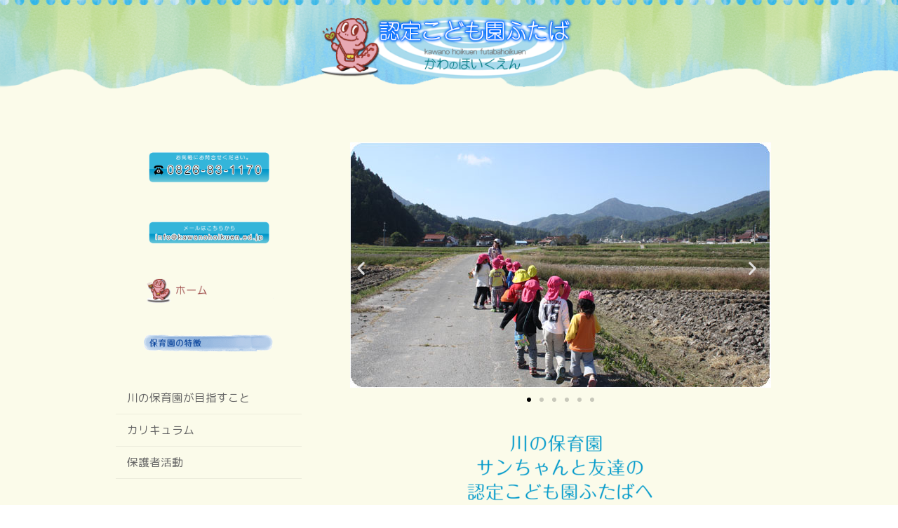

--- FILE ---
content_type: text/html; charset=UTF-8
request_url: https://www.kawanohoikuen.ed.jp/
body_size: 19623
content:
<!DOCTYPE html>
<html lang="ja">
<head>
<meta charset="utf-8">
<meta http-equiv="X-UA-Compatible" content="IE=edge">
<meta name="viewport" content="width=device-width, initial-scale=1">

<title>認定こども園ふたば 広島県北広島町 | 広島県北広島町にある川の保育園・認定こども園ふたばのオフィシャルサイトです。当保育園では、自然豊かな環境の中で川をコンセプトに、自然の恵み、生きもの達、そして周辺の人々と共にこども達の成長をサポートしています。</title>
<meta name='robots' content='max-image-preview:large' />
<link rel="alternate" type="application/rss+xml" title="認定こども園ふたば 広島県北広島町 &raquo; フィード" href="https://www.kawanohoikuen.ed.jp/feed" />
<link rel="alternate" type="application/rss+xml" title="認定こども園ふたば 広島県北広島町 &raquo; コメントフィード" href="https://www.kawanohoikuen.ed.jp/comments/feed" />
<link rel="alternate" title="oEmbed (JSON)" type="application/json+oembed" href="https://www.kawanohoikuen.ed.jp/wp-json/oembed/1.0/embed?url=https%3A%2F%2Fwww.kawanohoikuen.ed.jp%2F" />
<link rel="alternate" title="oEmbed (XML)" type="text/xml+oembed" href="https://www.kawanohoikuen.ed.jp/wp-json/oembed/1.0/embed?url=https%3A%2F%2Fwww.kawanohoikuen.ed.jp%2F&#038;format=xml" />
<meta name="description" content="広島県北広島町にある川の保育園・認定こども園ふたばのオフィシャルサイトです。当保育園では、自然豊かな環境の中で川をコンセプトに、自然の恵み、生きもの達、そして周辺の人々と共にこども達の成長をサポートしています。" /><style id='wp-img-auto-sizes-contain-inline-css' type='text/css'>
img:is([sizes=auto i],[sizes^="auto," i]){contain-intrinsic-size:3000px 1500px}
/*# sourceURL=wp-img-auto-sizes-contain-inline-css */
</style>
<link rel='preload' id='vkExUnit_common_style-css-preload' href='https://www.kawanohoikuen.ed.jp/wp-content/plugins/vk-all-in-one-expansion-unit/assets/css/vkExUnit_style.css?ver=9.113.0.1' as='style' onload="this.onload=null;this.rel='stylesheet'"/>
<link rel='stylesheet' id='vkExUnit_common_style-css' href='https://www.kawanohoikuen.ed.jp/wp-content/plugins/vk-all-in-one-expansion-unit/assets/css/vkExUnit_style.css?ver=9.113.0.1' media='print' onload="this.media='all'; this.onload=null;">
<style id='vkExUnit_common_style-inline-css' type='text/css'>
:root {--ver_page_top_button_url:url(https://www.kawanohoikuen.ed.jp/wp-content/plugins/vk-all-in-one-expansion-unit/assets/images/to-top-btn-icon.svg);}@font-face {font-weight: normal;font-style: normal;font-family: "vk_sns";src: url("https://www.kawanohoikuen.ed.jp/wp-content/plugins/vk-all-in-one-expansion-unit/inc/sns/icons/fonts/vk_sns.eot?-bq20cj");src: url("https://www.kawanohoikuen.ed.jp/wp-content/plugins/vk-all-in-one-expansion-unit/inc/sns/icons/fonts/vk_sns.eot?#iefix-bq20cj") format("embedded-opentype"),url("https://www.kawanohoikuen.ed.jp/wp-content/plugins/vk-all-in-one-expansion-unit/inc/sns/icons/fonts/vk_sns.woff?-bq20cj") format("woff"),url("https://www.kawanohoikuen.ed.jp/wp-content/plugins/vk-all-in-one-expansion-unit/inc/sns/icons/fonts/vk_sns.ttf?-bq20cj") format("truetype"),url("https://www.kawanohoikuen.ed.jp/wp-content/plugins/vk-all-in-one-expansion-unit/inc/sns/icons/fonts/vk_sns.svg?-bq20cj#vk_sns") format("svg");}
.veu_promotion-alert__content--text {border: 1px solid rgba(0,0,0,0.125);padding: 0.5em 1em;border-radius: var(--vk-size-radius);margin-bottom: var(--vk-margin-block-bottom);font-size: 0.875rem;}/* Alert Content部分に段落タグを入れた場合に最後の段落の余白を0にする */.veu_promotion-alert__content--text p:last-of-type{margin-bottom:0;margin-top: 0;}
/*# sourceURL=vkExUnit_common_style-inline-css */
</style>
<link rel='stylesheet' id='vk-header-top-css' href='https://www.kawanohoikuen.ed.jp/wp-content/plugins/lightning-g3-pro-unit/inc/header-top/package/css/header-top.css?ver=0.1.1' type='text/css' media='all' />
<style id='wp-emoji-styles-inline-css' type='text/css'>

	img.wp-smiley, img.emoji {
		display: inline !important;
		border: none !important;
		box-shadow: none !important;
		height: 1em !important;
		width: 1em !important;
		margin: 0 0.07em !important;
		vertical-align: -0.1em !important;
		background: none !important;
		padding: 0 !important;
	}
/*# sourceURL=wp-emoji-styles-inline-css */
</style>
<style id='classic-theme-styles-inline-css' type='text/css'>
/*! This file is auto-generated */
.wp-block-button__link{color:#fff;background-color:#32373c;border-radius:9999px;box-shadow:none;text-decoration:none;padding:calc(.667em + 2px) calc(1.333em + 2px);font-size:1.125em}.wp-block-file__button{background:#32373c;color:#fff;text-decoration:none}
/*# sourceURL=/wp-includes/css/classic-themes.min.css */
</style>
<style id='global-styles-inline-css' type='text/css'>
:root{--wp--preset--aspect-ratio--square: 1;--wp--preset--aspect-ratio--4-3: 4/3;--wp--preset--aspect-ratio--3-4: 3/4;--wp--preset--aspect-ratio--3-2: 3/2;--wp--preset--aspect-ratio--2-3: 2/3;--wp--preset--aspect-ratio--16-9: 16/9;--wp--preset--aspect-ratio--9-16: 9/16;--wp--preset--color--black: #000000;--wp--preset--color--cyan-bluish-gray: #abb8c3;--wp--preset--color--white: #ffffff;--wp--preset--color--pale-pink: #f78da7;--wp--preset--color--vivid-red: #cf2e2e;--wp--preset--color--luminous-vivid-orange: #ff6900;--wp--preset--color--luminous-vivid-amber: #fcb900;--wp--preset--color--light-green-cyan: #7bdcb5;--wp--preset--color--vivid-green-cyan: #00d084;--wp--preset--color--pale-cyan-blue: #8ed1fc;--wp--preset--color--vivid-cyan-blue: #0693e3;--wp--preset--color--vivid-purple: #9b51e0;--wp--preset--gradient--vivid-cyan-blue-to-vivid-purple: linear-gradient(135deg,rgba(6,147,227,1) 0%,rgb(155,81,224) 100%);--wp--preset--gradient--light-green-cyan-to-vivid-green-cyan: linear-gradient(135deg,rgb(122,220,180) 0%,rgb(0,208,130) 100%);--wp--preset--gradient--luminous-vivid-amber-to-luminous-vivid-orange: linear-gradient(135deg,rgba(252,185,0,1) 0%,rgba(255,105,0,1) 100%);--wp--preset--gradient--luminous-vivid-orange-to-vivid-red: linear-gradient(135deg,rgba(255,105,0,1) 0%,rgb(207,46,46) 100%);--wp--preset--gradient--very-light-gray-to-cyan-bluish-gray: linear-gradient(135deg,rgb(238,238,238) 0%,rgb(169,184,195) 100%);--wp--preset--gradient--cool-to-warm-spectrum: linear-gradient(135deg,rgb(74,234,220) 0%,rgb(151,120,209) 20%,rgb(207,42,186) 40%,rgb(238,44,130) 60%,rgb(251,105,98) 80%,rgb(254,248,76) 100%);--wp--preset--gradient--blush-light-purple: linear-gradient(135deg,rgb(255,206,236) 0%,rgb(152,150,240) 100%);--wp--preset--gradient--blush-bordeaux: linear-gradient(135deg,rgb(254,205,165) 0%,rgb(254,45,45) 50%,rgb(107,0,62) 100%);--wp--preset--gradient--luminous-dusk: linear-gradient(135deg,rgb(255,203,112) 0%,rgb(199,81,192) 50%,rgb(65,88,208) 100%);--wp--preset--gradient--pale-ocean: linear-gradient(135deg,rgb(255,245,203) 0%,rgb(182,227,212) 50%,rgb(51,167,181) 100%);--wp--preset--gradient--electric-grass: linear-gradient(135deg,rgb(202,248,128) 0%,rgb(113,206,126) 100%);--wp--preset--gradient--midnight: linear-gradient(135deg,rgb(2,3,129) 0%,rgb(40,116,252) 100%);--wp--preset--gradient--vivid-green-cyan-to-vivid-cyan-blue: linear-gradient(135deg,rgba(0,208,132,1) 0%,rgba(6,147,227,1) 100%);--wp--preset--font-size--small: 14px;--wp--preset--font-size--medium: 20px;--wp--preset--font-size--large: 24px;--wp--preset--font-size--x-large: 42px;--wp--preset--font-size--regular: 16px;--wp--preset--font-size--huge: 36px;--wp--preset--spacing--20: 0.44rem;--wp--preset--spacing--30: 0.67rem;--wp--preset--spacing--40: 1rem;--wp--preset--spacing--50: 1.5rem;--wp--preset--spacing--60: 2.25rem;--wp--preset--spacing--70: 3.38rem;--wp--preset--spacing--80: 5.06rem;--wp--preset--shadow--natural: 6px 6px 9px rgba(0, 0, 0, 0.2);--wp--preset--shadow--deep: 12px 12px 50px rgba(0, 0, 0, 0.4);--wp--preset--shadow--sharp: 6px 6px 0px rgba(0, 0, 0, 0.2);--wp--preset--shadow--outlined: 6px 6px 0px -3px rgb(255, 255, 255), 6px 6px rgb(0, 0, 0);--wp--preset--shadow--crisp: 6px 6px 0px rgb(0, 0, 0);}:where(.is-layout-flex){gap: 0.5em;}:where(.is-layout-grid){gap: 0.5em;}body .is-layout-flex{display: flex;}.is-layout-flex{flex-wrap: wrap;align-items: center;}.is-layout-flex > :is(*, div){margin: 0;}body .is-layout-grid{display: grid;}.is-layout-grid > :is(*, div){margin: 0;}:where(.wp-block-columns.is-layout-flex){gap: 2em;}:where(.wp-block-columns.is-layout-grid){gap: 2em;}:where(.wp-block-post-template.is-layout-flex){gap: 1.25em;}:where(.wp-block-post-template.is-layout-grid){gap: 1.25em;}.has-black-color{color: var(--wp--preset--color--black) !important;}.has-cyan-bluish-gray-color{color: var(--wp--preset--color--cyan-bluish-gray) !important;}.has-white-color{color: var(--wp--preset--color--white) !important;}.has-pale-pink-color{color: var(--wp--preset--color--pale-pink) !important;}.has-vivid-red-color{color: var(--wp--preset--color--vivid-red) !important;}.has-luminous-vivid-orange-color{color: var(--wp--preset--color--luminous-vivid-orange) !important;}.has-luminous-vivid-amber-color{color: var(--wp--preset--color--luminous-vivid-amber) !important;}.has-light-green-cyan-color{color: var(--wp--preset--color--light-green-cyan) !important;}.has-vivid-green-cyan-color{color: var(--wp--preset--color--vivid-green-cyan) !important;}.has-pale-cyan-blue-color{color: var(--wp--preset--color--pale-cyan-blue) !important;}.has-vivid-cyan-blue-color{color: var(--wp--preset--color--vivid-cyan-blue) !important;}.has-vivid-purple-color{color: var(--wp--preset--color--vivid-purple) !important;}.has-black-background-color{background-color: var(--wp--preset--color--black) !important;}.has-cyan-bluish-gray-background-color{background-color: var(--wp--preset--color--cyan-bluish-gray) !important;}.has-white-background-color{background-color: var(--wp--preset--color--white) !important;}.has-pale-pink-background-color{background-color: var(--wp--preset--color--pale-pink) !important;}.has-vivid-red-background-color{background-color: var(--wp--preset--color--vivid-red) !important;}.has-luminous-vivid-orange-background-color{background-color: var(--wp--preset--color--luminous-vivid-orange) !important;}.has-luminous-vivid-amber-background-color{background-color: var(--wp--preset--color--luminous-vivid-amber) !important;}.has-light-green-cyan-background-color{background-color: var(--wp--preset--color--light-green-cyan) !important;}.has-vivid-green-cyan-background-color{background-color: var(--wp--preset--color--vivid-green-cyan) !important;}.has-pale-cyan-blue-background-color{background-color: var(--wp--preset--color--pale-cyan-blue) !important;}.has-vivid-cyan-blue-background-color{background-color: var(--wp--preset--color--vivid-cyan-blue) !important;}.has-vivid-purple-background-color{background-color: var(--wp--preset--color--vivid-purple) !important;}.has-black-border-color{border-color: var(--wp--preset--color--black) !important;}.has-cyan-bluish-gray-border-color{border-color: var(--wp--preset--color--cyan-bluish-gray) !important;}.has-white-border-color{border-color: var(--wp--preset--color--white) !important;}.has-pale-pink-border-color{border-color: var(--wp--preset--color--pale-pink) !important;}.has-vivid-red-border-color{border-color: var(--wp--preset--color--vivid-red) !important;}.has-luminous-vivid-orange-border-color{border-color: var(--wp--preset--color--luminous-vivid-orange) !important;}.has-luminous-vivid-amber-border-color{border-color: var(--wp--preset--color--luminous-vivid-amber) !important;}.has-light-green-cyan-border-color{border-color: var(--wp--preset--color--light-green-cyan) !important;}.has-vivid-green-cyan-border-color{border-color: var(--wp--preset--color--vivid-green-cyan) !important;}.has-pale-cyan-blue-border-color{border-color: var(--wp--preset--color--pale-cyan-blue) !important;}.has-vivid-cyan-blue-border-color{border-color: var(--wp--preset--color--vivid-cyan-blue) !important;}.has-vivid-purple-border-color{border-color: var(--wp--preset--color--vivid-purple) !important;}.has-vivid-cyan-blue-to-vivid-purple-gradient-background{background: var(--wp--preset--gradient--vivid-cyan-blue-to-vivid-purple) !important;}.has-light-green-cyan-to-vivid-green-cyan-gradient-background{background: var(--wp--preset--gradient--light-green-cyan-to-vivid-green-cyan) !important;}.has-luminous-vivid-amber-to-luminous-vivid-orange-gradient-background{background: var(--wp--preset--gradient--luminous-vivid-amber-to-luminous-vivid-orange) !important;}.has-luminous-vivid-orange-to-vivid-red-gradient-background{background: var(--wp--preset--gradient--luminous-vivid-orange-to-vivid-red) !important;}.has-very-light-gray-to-cyan-bluish-gray-gradient-background{background: var(--wp--preset--gradient--very-light-gray-to-cyan-bluish-gray) !important;}.has-cool-to-warm-spectrum-gradient-background{background: var(--wp--preset--gradient--cool-to-warm-spectrum) !important;}.has-blush-light-purple-gradient-background{background: var(--wp--preset--gradient--blush-light-purple) !important;}.has-blush-bordeaux-gradient-background{background: var(--wp--preset--gradient--blush-bordeaux) !important;}.has-luminous-dusk-gradient-background{background: var(--wp--preset--gradient--luminous-dusk) !important;}.has-pale-ocean-gradient-background{background: var(--wp--preset--gradient--pale-ocean) !important;}.has-electric-grass-gradient-background{background: var(--wp--preset--gradient--electric-grass) !important;}.has-midnight-gradient-background{background: var(--wp--preset--gradient--midnight) !important;}.has-small-font-size{font-size: var(--wp--preset--font-size--small) !important;}.has-medium-font-size{font-size: var(--wp--preset--font-size--medium) !important;}.has-large-font-size{font-size: var(--wp--preset--font-size--large) !important;}.has-x-large-font-size{font-size: var(--wp--preset--font-size--x-large) !important;}
:where(.wp-block-post-template.is-layout-flex){gap: 1.25em;}:where(.wp-block-post-template.is-layout-grid){gap: 1.25em;}
:where(.wp-block-term-template.is-layout-flex){gap: 1.25em;}:where(.wp-block-term-template.is-layout-grid){gap: 1.25em;}
:where(.wp-block-columns.is-layout-flex){gap: 2em;}:where(.wp-block-columns.is-layout-grid){gap: 2em;}
:root :where(.wp-block-pullquote){font-size: 1.5em;line-height: 1.6;}
/*# sourceURL=global-styles-inline-css */
</style>
<link rel='preload' id='contact-form-7-css-preload' href='https://www.kawanohoikuen.ed.jp/wp-content/plugins/contact-form-7/includes/css/styles.css?ver=6.1.4' as='style' onload="this.onload=null;this.rel='stylesheet'"/>
<link rel='stylesheet' id='contact-form-7-css' href='https://www.kawanohoikuen.ed.jp/wp-content/plugins/contact-form-7/includes/css/styles.css?ver=6.1.4' media='print' onload="this.media='all'; this.onload=null;">
<link rel='preload' id='eae-css-css-preload' href='https://www.kawanohoikuen.ed.jp/wp-content/plugins/addon-elements-for-elementor-page-builder/assets/css/eae.min.css?ver=1.14.4' as='style' onload="this.onload=null;this.rel='stylesheet'"/>
<link rel='stylesheet' id='eae-css-css' href='https://www.kawanohoikuen.ed.jp/wp-content/plugins/addon-elements-for-elementor-page-builder/assets/css/eae.min.css?ver=1.14.4' media='print' onload="this.media='all'; this.onload=null;">
<link rel='preload' id='eae-peel-css-css-preload' href='https://www.kawanohoikuen.ed.jp/wp-content/plugins/addon-elements-for-elementor-page-builder/assets/lib/peel/peel.css?ver=1.14.4' as='style' onload="this.onload=null;this.rel='stylesheet'"/>
<link rel='stylesheet' id='eae-peel-css-css' href='https://www.kawanohoikuen.ed.jp/wp-content/plugins/addon-elements-for-elementor-page-builder/assets/lib/peel/peel.css?ver=1.14.4' media='print' onload="this.media='all'; this.onload=null;">
<link rel='preload' id='font-awesome-4-shim-css-preload' href='https://www.kawanohoikuen.ed.jp/wp-content/plugins/elementor/assets/lib/font-awesome/css/v4-shims.min.css?ver=1.0' as='style' onload="this.onload=null;this.rel='stylesheet'"/>
<link rel='stylesheet' id='font-awesome-4-shim-css' href='https://www.kawanohoikuen.ed.jp/wp-content/plugins/elementor/assets/lib/font-awesome/css/v4-shims.min.css?ver=1.0' media='print' onload="this.media='all'; this.onload=null;">
<link rel='preload' id='font-awesome-5-all-css-preload' href='https://www.kawanohoikuen.ed.jp/wp-content/plugins/elementor/assets/lib/font-awesome/css/all.min.css?ver=1.0' as='style' onload="this.onload=null;this.rel='stylesheet'"/>
<link rel='stylesheet' id='font-awesome-5-all-css' href='https://www.kawanohoikuen.ed.jp/wp-content/plugins/elementor/assets/lib/font-awesome/css/all.min.css?ver=1.0' media='print' onload="this.media='all'; this.onload=null;">
<link rel='preload' id='vegas-css-css-preload' href='https://www.kawanohoikuen.ed.jp/wp-content/plugins/addon-elements-for-elementor-page-builder/assets/lib/vegas/vegas.min.css?ver=2.4.0' as='style' onload="this.onload=null;this.rel='stylesheet'"/>
<link rel='stylesheet' id='vegas-css-css' href='https://www.kawanohoikuen.ed.jp/wp-content/plugins/addon-elements-for-elementor-page-builder/assets/lib/vegas/vegas.min.css?ver=2.4.0' media='print' onload="this.media='all'; this.onload=null;">
<link rel='stylesheet' id='lightning-common-style-css' href='https://www.kawanohoikuen.ed.jp/wp-content/themes/lightning/_g3/assets/css/style.css?ver=15.33.1' type='text/css' media='all' />
<style id='lightning-common-style-inline-css' type='text/css'>
/* Lightning */:root {--vk-color-primary:#337ab7;--vk-color-primary-dark:#296292;--vk-color-primary-vivid:#3886c9;--g_nav_main_acc_icon_open_url:url(https://www.kawanohoikuen.ed.jp/wp-content/themes/lightning/_g3/inc/vk-mobile-nav/package/images/vk-menu-acc-icon-open-black.svg);--g_nav_main_acc_icon_close_url: url(https://www.kawanohoikuen.ed.jp/wp-content/themes/lightning/_g3/inc/vk-mobile-nav/package/images/vk-menu-close-black.svg);--g_nav_sub_acc_icon_open_url: url(https://www.kawanohoikuen.ed.jp/wp-content/themes/lightning/_g3/inc/vk-mobile-nav/package/images/vk-menu-acc-icon-open-white.svg);--g_nav_sub_acc_icon_close_url: url(https://www.kawanohoikuen.ed.jp/wp-content/themes/lightning/_g3/inc/vk-mobile-nav/package/images/vk-menu-close-white.svg);}
:root{--swiper-navigation-color: #fff;}
/* Lightning Container Size */@media (min-width: 1200px){:root{--vk-width-container : 980px;}.container {max-width: 980px;}}:root {--vk-size-text: 18px;}.main-section {}
/* vk-mobile-nav */:root {--vk-mobile-nav-menu-btn-bg-src: url("https://www.kawanohoikuen.ed.jp/wp-content/themes/lightning/_g3/inc/vk-mobile-nav/package/images/vk-menu-btn-black.svg");--vk-mobile-nav-menu-btn-close-bg-src: url("https://www.kawanohoikuen.ed.jp/wp-content/themes/lightning/_g3/inc/vk-mobile-nav/package/images/vk-menu-close-black.svg");--vk-menu-acc-icon-open-black-bg-src: url("https://www.kawanohoikuen.ed.jp/wp-content/themes/lightning/_g3/inc/vk-mobile-nav/package/images/vk-menu-acc-icon-open-black.svg");--vk-menu-acc-icon-open-white-bg-src: url("https://www.kawanohoikuen.ed.jp/wp-content/themes/lightning/_g3/inc/vk-mobile-nav/package/images/vk-menu-acc-icon-open-white.svg");--vk-menu-acc-icon-close-black-bg-src: url("https://www.kawanohoikuen.ed.jp/wp-content/themes/lightning/_g3/inc/vk-mobile-nav/package/images/vk-menu-close-black.svg");--vk-menu-acc-icon-close-white-bg-src: url("https://www.kawanohoikuen.ed.jp/wp-content/themes/lightning/_g3/inc/vk-mobile-nav/package/images/vk-menu-close-white.svg");}
/*# sourceURL=lightning-common-style-inline-css */
</style>
<link rel='stylesheet' id='lightning-design-style-css' href='https://www.kawanohoikuen.ed.jp/wp-content/themes/lightning/_g3/design-skin/origin3/css/style.css?ver=15.33.1' type='text/css' media='all' />
<style id='lightning-design-style-inline-css' type='text/css'>
.tagcloud a:before { font-family: "Font Awesome 7 Free";content: "\f02b";font-weight: bold; }
/* Font switch */.global-nav{ font-family:"M PLUS 1p",sans-serif;font-weight:300;font-display: swap;}h1,h2,h3,h4,h5,h6,.page-header-title{ font-family:"M PLUS Rounded 1c",sans-serif;font-weight:700;font-display: swap;}body{ font-family:"M PLUS Rounded 1c",sans-serif;font-weight:400;font-display: swap;}
.vk-campaign-text{color:#fff;background-color:#eab010;}.vk-campaign-text_btn,.vk-campaign-text_btn:link,.vk-campaign-text_btn:visited,.vk-campaign-text_btn:focus,.vk-campaign-text_btn:active{background:#fff;color:#4c4c4c;}a.vk-campaign-text_btn:hover{background:#eab010;color:#fff;}.vk-campaign-text_link,.vk-campaign-text_link:link,.vk-campaign-text_link:hover,.vk-campaign-text_link:visited,.vk-campaign-text_link:active,.vk-campaign-text_link:focus{color:#fff;}
.site-footer {color:#ffffff;background-image:url("https://www.kawanohoikuen.ed.jp/wp-content/uploads/2021/12/footer_midbg.gif");background-repeat:repeat;}.site-footer {
						--vk-color-text-body: #ffffff;
						--vk-color-text-link: #ffffff;
						--vk-color-text-link-hover: #ffffff;
					}
/*# sourceURL=lightning-design-style-inline-css */
</style>
<link rel='stylesheet' id='vk-swiper-style-css' href='https://www.kawanohoikuen.ed.jp/wp-content/themes/lightning/vendor/vektor-inc/vk-swiper/src/assets/css/swiper-bundle.min.css?ver=11.0.2' type='text/css' media='all' />
<link rel='preload' id='vk-blog-card-css-preload' href='https://www.kawanohoikuen.ed.jp/wp-content/themes/lightning/_g3/inc/vk-wp-oembed-blog-card/package/css/blog-card.css?ver=6.9' as='style' onload="this.onload=null;this.rel='stylesheet'"/>
<link rel='stylesheet' id='vk-blog-card-css' href='https://www.kawanohoikuen.ed.jp/wp-content/themes/lightning/_g3/inc/vk-wp-oembed-blog-card/package/css/blog-card.css?ver=6.9' media='print' onload="this.media='all'; this.onload=null;">
<link rel='preload' id='veu-cta-css-preload' href='https://www.kawanohoikuen.ed.jp/wp-content/plugins/vk-all-in-one-expansion-unit/inc/call-to-action/package/assets/css/style.css?ver=9.113.0.1' as='style' onload="this.onload=null;this.rel='stylesheet'"/>
<link rel='stylesheet' id='veu-cta-css' href='https://www.kawanohoikuen.ed.jp/wp-content/plugins/vk-all-in-one-expansion-unit/inc/call-to-action/package/assets/css/style.css?ver=9.113.0.1' media='print' onload="this.media='all'; this.onload=null;">
<link rel='preload' id='lightning-theme-style-css-preload' href='https://www.kawanohoikuen.ed.jp/wp-content/themes/lightning-child-sample/style.css?ver=15.33.1' as='style' onload="this.onload=null;this.rel='stylesheet'"/>
<link rel='stylesheet' id='lightning-theme-style-css' href='https://www.kawanohoikuen.ed.jp/wp-content/themes/lightning-child-sample/style.css?ver=15.33.1' media='print' onload="this.media='all'; this.onload=null;">
<link rel='preload' id='vk-font-awesome-css-preload' href='https://www.kawanohoikuen.ed.jp/wp-content/themes/lightning/vendor/vektor-inc/font-awesome-versions/src/font-awesome/css/all.min.css?ver=7.1.0' as='style' onload="this.onload=null;this.rel='stylesheet'"/>
<link rel='stylesheet' id='vk-font-awesome-css' href='https://www.kawanohoikuen.ed.jp/wp-content/themes/lightning/vendor/vektor-inc/font-awesome-versions/src/font-awesome/css/all.min.css?ver=7.1.0' media='print' onload="this.media='all'; this.onload=null;">
<link rel='stylesheet' id='vk-header-layout-css' href='https://www.kawanohoikuen.ed.jp/wp-content/plugins/lightning-g3-pro-unit/inc/header-layout/package/css/header-layout.css?ver=0.29.9' type='text/css' media='all' />
<style id='vk-header-layout-inline-css' type='text/css'>
/* Header Layout */:root {--vk-header-logo-url:url(https://www.kawanohoikuen.ed.jp/wp-content/uploads/2021/10/logo01.png);}
/*# sourceURL=vk-header-layout-inline-css */
</style>
<link rel='stylesheet' id='vk-campaign-text-css' href='https://www.kawanohoikuen.ed.jp/wp-content/plugins/lightning-g3-pro-unit/inc/vk-campaign-text/package/css/vk-campaign-text.css?ver=0.1.0' type='text/css' media='all' />
<link rel='stylesheet' id='vk-mobile-fix-nav-css' href='https://www.kawanohoikuen.ed.jp/wp-content/plugins/lightning-g3-pro-unit/inc/vk-mobile-fix-nav/package/css/vk-mobile-fix-nav.css?ver=0.0.0' type='text/css' media='all' />
<link rel='preload' id='tablepress-default-css-preload' href='https://www.kawanohoikuen.ed.jp/wp-content/plugins/tablepress/css/build/default.css?ver=3.2.6' as='style' onload="this.onload=null;this.rel='stylesheet'"/>
<link rel='stylesheet' id='tablepress-default-css' href='https://www.kawanohoikuen.ed.jp/wp-content/plugins/tablepress/css/build/default.css?ver=3.2.6' media='print' onload="this.media='all'; this.onload=null;">
<link rel='preload' id='elementor-icons-css-preload' href='https://www.kawanohoikuen.ed.jp/wp-content/plugins/elementor/assets/lib/eicons/css/elementor-icons.min.css?ver=5.46.0' as='style' onload="this.onload=null;this.rel='stylesheet'"/>
<link rel='stylesheet' id='elementor-icons-css' href='https://www.kawanohoikuen.ed.jp/wp-content/plugins/elementor/assets/lib/eicons/css/elementor-icons.min.css?ver=5.46.0' media='print' onload="this.media='all'; this.onload=null;">
<link rel='preload' id='elementor-frontend-css-preload' href='https://www.kawanohoikuen.ed.jp/wp-content/plugins/elementor/assets/css/frontend.min.css?ver=3.34.2' as='style' onload="this.onload=null;this.rel='stylesheet'"/>
<link rel='stylesheet' id='elementor-frontend-css' href='https://www.kawanohoikuen.ed.jp/wp-content/plugins/elementor/assets/css/frontend.min.css?ver=3.34.2' media='print' onload="this.media='all'; this.onload=null;">
<style id='elementor-frontend-inline-css' type='text/css'>
.elementor-kit-789{--e-global-color-primary:#6EC1E4;--e-global-color-secondary:#54595F;--e-global-color-text:#7A7A7A;--e-global-color-accent:#61CE70;--e-global-typography-primary-font-family:"Roboto";--e-global-typography-primary-font-weight:600;--e-global-typography-secondary-font-family:"Roboto Slab";--e-global-typography-secondary-font-weight:400;--e-global-typography-text-font-family:"Roboto";--e-global-typography-text-font-weight:400;--e-global-typography-accent-font-family:"Roboto";--e-global-typography-accent-font-weight:500;}.elementor-section.elementor-section-boxed > .elementor-container{max-width:1140px;}.e-con{--container-max-width:1140px;}.elementor-widget:not(:last-child){margin-block-end:20px;}.elementor-element{--widgets-spacing:20px 20px;--widgets-spacing-row:20px;--widgets-spacing-column:20px;}{}h1.entry-title{display:var(--page-title-display);}@media(max-width:1024px){.elementor-section.elementor-section-boxed > .elementor-container{max-width:1024px;}.e-con{--container-max-width:1024px;}}@media(max-width:767px){.elementor-section.elementor-section-boxed > .elementor-container{max-width:767px;}.e-con{--container-max-width:767px;}}
.elementor-808 .elementor-element.elementor-element-7cc0f8c{--e-image-carousel-slides-to-show:1;}.elementor-808 .elementor-element.elementor-element-8c26e6f{--divider-border-style:dots_tribal;--divider-color:#459FAA;--divider-pattern-height:20px;}.elementor-808 .elementor-element.elementor-element-8c26e6f .elementor-divider-separator{width:100%;}.elementor-808 .elementor-element.elementor-element-8c26e6f .elementor-divider{padding-block-start:15px;padding-block-end:15px;}.elementor-808 .elementor-element.elementor-element-0b0ceae{font-weight:900;color:#007620;}.elementor-808 .elementor-element.elementor-element-5b73d98{font-weight:900;color:#007620;}.elementor-808 .elementor-element.elementor-element-d475dd7{font-weight:900;color:#007620;}.elementor-808 .elementor-element.elementor-element-420e8ff{--divider-border-style:dots_tribal;--divider-color:#459FAA;--divider-pattern-height:20px;}.elementor-808 .elementor-element.elementor-element-420e8ff .elementor-divider-separator{width:100%;}.elementor-808 .elementor-element.elementor-element-420e8ff .elementor-divider{padding-block-start:15px;padding-block-end:15px;}.elementor-808 .elementor-element.elementor-element-f2a4b9c{font-weight:900;color:#007620;}.elementor-808 .elementor-element.elementor-element-4b33e6b{--divider-border-style:dots_tribal;--divider-color:#459FAA;--divider-pattern-height:20px;}.elementor-808 .elementor-element.elementor-element-4b33e6b .elementor-divider-separator{width:100%;}.elementor-808 .elementor-element.elementor-element-4b33e6b .elementor-divider{padding-block-start:15px;padding-block-end:15px;}.elementor-808 .elementor-element.elementor-element-163d781{font-weight:900;color:#007620;}.elementor-808 .elementor-element.elementor-element-61c44e9{font-weight:900;color:#007620;}.elementor-808 .elementor-element.elementor-element-11c5403{font-weight:900;color:#007620;}@media(min-width:768px){.elementor-808 .elementor-element.elementor-element-9bbe572{width:65.832%;}.elementor-808 .elementor-element.elementor-element-1cd9429{width:34.089%;}.elementor-808 .elementor-element.elementor-element-6743b65{width:65.832%;}.elementor-808 .elementor-element.elementor-element-a1b2d34{width:34.089%;}.elementor-808 .elementor-element.elementor-element-6a146b5{width:65.832%;}.elementor-808 .elementor-element.elementor-element-d2af639{width:34.089%;}.elementor-808 .elementor-element.elementor-element-135150f{width:65.832%;}.elementor-808 .elementor-element.elementor-element-ee629a1{width:34.089%;}.elementor-808 .elementor-element.elementor-element-e2e46b6{width:65.832%;}.elementor-808 .elementor-element.elementor-element-8f51def{width:34.089%;}.elementor-808 .elementor-element.elementor-element-91cef7f{width:65.832%;}.elementor-808 .elementor-element.elementor-element-06deade{width:34.089%;}.elementor-808 .elementor-element.elementor-element-a951493{width:65.832%;}.elementor-808 .elementor-element.elementor-element-1bc6bf4{width:34.089%;}}
/*# sourceURL=elementor-frontend-inline-css */
</style>
<link rel='preload' id='swiper-css-preload' href='https://www.kawanohoikuen.ed.jp/wp-content/plugins/elementor/assets/lib/swiper/v8/css/swiper.min.css?ver=8.4.5' as='style' onload="this.onload=null;this.rel='stylesheet'"/>
<link rel='stylesheet' id='swiper-css' href='https://www.kawanohoikuen.ed.jp/wp-content/plugins/elementor/assets/lib/swiper/v8/css/swiper.min.css?ver=8.4.5' media='print' onload="this.media='all'; this.onload=null;">
<link rel='preload' id='e-swiper-css-preload' href='https://www.kawanohoikuen.ed.jp/wp-content/plugins/elementor/assets/css/conditionals/e-swiper.min.css?ver=3.34.2' as='style' onload="this.onload=null;this.rel='stylesheet'"/>
<link rel='stylesheet' id='e-swiper-css' href='https://www.kawanohoikuen.ed.jp/wp-content/plugins/elementor/assets/css/conditionals/e-swiper.min.css?ver=3.34.2' media='print' onload="this.media='all'; this.onload=null;">
<link rel='preload' id='widget-image-carousel-css-preload' href='https://www.kawanohoikuen.ed.jp/wp-content/plugins/elementor/assets/css/widget-image-carousel.min.css?ver=3.34.2' as='style' onload="this.onload=null;this.rel='stylesheet'"/>
<link rel='stylesheet' id='widget-image-carousel-css' href='https://www.kawanohoikuen.ed.jp/wp-content/plugins/elementor/assets/css/widget-image-carousel.min.css?ver=3.34.2' media='print' onload="this.media='all'; this.onload=null;">
<link rel='preload' id='widget-image-css-preload' href='https://www.kawanohoikuen.ed.jp/wp-content/plugins/elementor/assets/css/widget-image.min.css?ver=3.34.2' as='style' onload="this.onload=null;this.rel='stylesheet'"/>
<link rel='stylesheet' id='widget-image-css' href='https://www.kawanohoikuen.ed.jp/wp-content/plugins/elementor/assets/css/widget-image.min.css?ver=3.34.2' media='print' onload="this.media='all'; this.onload=null;">
<link rel='preload' id='widget-divider-css-preload' href='https://www.kawanohoikuen.ed.jp/wp-content/plugins/elementor/assets/css/widget-divider.min.css?ver=3.34.2' as='style' onload="this.onload=null;this.rel='stylesheet'"/>
<link rel='stylesheet' id='widget-divider-css' href='https://www.kawanohoikuen.ed.jp/wp-content/plugins/elementor/assets/css/widget-divider.min.css?ver=3.34.2' media='print' onload="this.media='all'; this.onload=null;">
<link rel='preload' id='e-animation-pulse-grow-css-preload' href='https://www.kawanohoikuen.ed.jp/wp-content/plugins/elementor/assets/lib/animations/styles/e-animation-pulse-grow.min.css?ver=3.34.2' as='style' onload="this.onload=null;this.rel='stylesheet'"/>
<link rel='stylesheet' id='e-animation-pulse-grow-css' href='https://www.kawanohoikuen.ed.jp/wp-content/plugins/elementor/assets/lib/animations/styles/e-animation-pulse-grow.min.css?ver=3.34.2' media='print' onload="this.media='all'; this.onload=null;">
<link rel='preload' id='elementor-gf-local-roboto-css-preload' href='https://www.kawanohoikuen.ed.jp/wp-content/uploads/elementor/google-fonts/css/roboto.css?ver=1742245716' as='style' onload="this.onload=null;this.rel='stylesheet'"/>
<link rel='stylesheet' id='elementor-gf-local-roboto-css' href='https://www.kawanohoikuen.ed.jp/wp-content/uploads/elementor/google-fonts/css/roboto.css?ver=1742245716' media='print' onload="this.media='all'; this.onload=null;">
<link rel='preload' id='elementor-gf-local-robotoslab-css-preload' href='https://www.kawanohoikuen.ed.jp/wp-content/uploads/elementor/google-fonts/css/robotoslab.css?ver=1742245720' as='style' onload="this.onload=null;this.rel='stylesheet'"/>
<link rel='stylesheet' id='elementor-gf-local-robotoslab-css' href='https://www.kawanohoikuen.ed.jp/wp-content/uploads/elementor/google-fonts/css/robotoslab.css?ver=1742245720' media='print' onload="this.media='all'; this.onload=null;">
<script type="text/javascript" src="https://www.kawanohoikuen.ed.jp/wp-content/plugins/addon-elements-for-elementor-page-builder/assets/js/iconHelper.js?ver=1.0" id="eae-iconHelper-js"></script>
<script type="text/javascript" src="https://www.kawanohoikuen.ed.jp/wp-includes/js/jquery/jquery.min.js?ver=3.7.1" id="jquery-core-js"></script>
<script type="text/javascript" src="https://www.kawanohoikuen.ed.jp/wp-includes/js/jquery/jquery-migrate.min.js?ver=3.4.1" id="jquery-migrate-js"></script>
<link rel="https://api.w.org/" href="https://www.kawanohoikuen.ed.jp/wp-json/" /><link rel="alternate" title="JSON" type="application/json" href="https://www.kawanohoikuen.ed.jp/wp-json/wp/v2/pages/808" /><link rel="EditURI" type="application/rsd+xml" title="RSD" href="https://www.kawanohoikuen.ed.jp/xmlrpc.php?rsd" />
<meta name="generator" content="WordPress 6.9" />
<link rel="canonical" href="https://www.kawanohoikuen.ed.jp/" />
<link rel='shortlink' href='https://www.kawanohoikuen.ed.jp/' />
<meta name="generator" content="Elementor 3.34.2; features: additional_custom_breakpoints; settings: css_print_method-internal, google_font-enabled, font_display-auto">
			<style>
				.e-con.e-parent:nth-of-type(n+4):not(.e-lazyloaded):not(.e-no-lazyload),
				.e-con.e-parent:nth-of-type(n+4):not(.e-lazyloaded):not(.e-no-lazyload) * {
					background-image: none !important;
				}
				@media screen and (max-height: 1024px) {
					.e-con.e-parent:nth-of-type(n+3):not(.e-lazyloaded):not(.e-no-lazyload),
					.e-con.e-parent:nth-of-type(n+3):not(.e-lazyloaded):not(.e-no-lazyload) * {
						background-image: none !important;
					}
				}
				@media screen and (max-height: 640px) {
					.e-con.e-parent:nth-of-type(n+2):not(.e-lazyloaded):not(.e-no-lazyload),
					.e-con.e-parent:nth-of-type(n+2):not(.e-lazyloaded):not(.e-no-lazyload) * {
						background-image: none !important;
					}
				}
			</style>
			<style type="text/css" id="custom-background-css">
body.custom-background { background-color: #fbfbea; }
</style>
	<link rel="icon" href="https://www.kawanohoikuen.ed.jp/wp-content/uploads/2021/10/cropped-icon-32x32.gif" sizes="32x32" />
<link rel="icon" href="https://www.kawanohoikuen.ed.jp/wp-content/uploads/2021/10/cropped-icon-192x192.gif" sizes="192x192" />
<link rel="apple-touch-icon" href="https://www.kawanohoikuen.ed.jp/wp-content/uploads/2021/10/cropped-icon-180x180.gif" />
<meta name="msapplication-TileImage" content="https://www.kawanohoikuen.ed.jp/wp-content/uploads/2021/10/cropped-icon-270x270.gif" />
		<style type="text/css" id="wp-custom-css">
			.site-header {
    background: url(https://www.kawanohoikuen.ed.jp/wp-content/uploads/2021/10/head_bg.png) repeat-x !important;
    background-size: contain!important;
	height:130px;
	background-color:#FBFBEA;
}
.site-header-logo img  {
max-height: 100px;
}
/* ページヘッダーの文字色 */
h1.page-header-title {
    color: #fff;
}
.site-header {
 box-shadow: none!important;
}
p {
    line-height: 1.8;
   margin-bottom: 5px!important;
}
h2{
	padding:5px!important;
}
h3{
	padding:3px!important;
}


.page_top_btn{
	background-color:rgba(255,103,152,0.8);
	outline-color:#ff6798;
}		</style>
		<!-- [ VK All in One Expansion Unit WebSite Structure Data ] --><script type="application/ld+json">{"@context":"https://schema.org/","@type":"WebSite","name":"認定こども園ふたば 広島県北広島町","url":"https://www.kawanohoikuen.ed.jp"}</script><!-- [ / VK All in One Expansion Unit WebSite Structure Data ] --></head>
<body class="home wp-singular page-template page-template-elementor_theme page page-id-808 custom-background wp-custom-logo wp-embed-responsive wp-theme-lightning wp-child-theme-lightning-child-sample device-pc fa_v7_css post-name-%e3%83%9b%e3%83%bc%e3%83%a0 post-type-page mobile-fix-nav_add_menu_btn mobile-fix-nav_enable elementor-default elementor-kit-789 elementor-page elementor-page-808">
<a class="skip-link screen-reader-text" href="#main">コンテンツへスキップ</a>
<a class="skip-link screen-reader-text" href="#vk-mobile-nav">ナビゲーションに移動</a>

<header id="site-header" class="site-header site-header--layout--center">
		<div id="site-header-container" class="site-header-container site-header-container--scrolled--no-fix container">

				<h1 class="site-header-logo site-header-logo--scrolled--no-fix">
		<a href="https://www.kawanohoikuen.ed.jp/">
			<span><img src="https://www.kawanohoikuen.ed.jp/wp-content/uploads/2021/10/logo01.png" alt="認定こども園ふたば 広島県北広島町" /></span>
		</a>
		</h1>

		
			</div>
	</header>




<div class="site-body">
		<div class="site-body-container container">

		<div class="main-section main-section--col--two main-section--pos--right" id="main" role="main">
			
			<div id="post-808" class="entry entry-full post-808 page type-page status-publish hentry">

	
	
	
	<div class="entry-body">
						<div data-elementor-type="wp-page" data-elementor-id="808" class="elementor elementor-808">
						<section class="has_eae_slider elementor-section elementor-top-section elementor-element elementor-element-f678f19 elementor-section-boxed elementor-section-height-default elementor-section-height-default" data-eae-slider="2495" data-id="f678f19" data-element_type="section">
						<div class="elementor-container elementor-column-gap-default">
					<div class="has_eae_slider elementor-column elementor-col-100 elementor-top-column elementor-element elementor-element-add2ca1" data-eae-slider="91638" data-id="add2ca1" data-element_type="column">
			<div class="elementor-widget-wrap elementor-element-populated">
						<div class="elementor-element elementor-element-7cc0f8c elementor-arrows-position-inside elementor-pagination-position-outside elementor-widget elementor-widget-image-carousel" data-id="7cc0f8c" data-element_type="widget" data-settings="{&quot;slides_to_show&quot;:&quot;1&quot;,&quot;navigation&quot;:&quot;both&quot;,&quot;autoplay&quot;:&quot;yes&quot;,&quot;pause_on_hover&quot;:&quot;yes&quot;,&quot;pause_on_interaction&quot;:&quot;yes&quot;,&quot;autoplay_speed&quot;:5000,&quot;infinite&quot;:&quot;yes&quot;,&quot;effect&quot;:&quot;slide&quot;,&quot;speed&quot;:500}" data-widget_type="image-carousel.default">
				<div class="elementor-widget-container">
							<div class="elementor-image-carousel-wrapper swiper" role="region" aria-roledescription="carousel" aria-label="画像カルーセル" dir="ltr">
			<div class="elementor-image-carousel swiper-wrapper" aria-live="off">
								<div class="swiper-slide" role="group" aria-roledescription="slide" aria-label="1 / 6"><figure class="swiper-slide-inner"><img decoding="async" class="swiper-slide-image" src="https://www.kawanohoikuen.ed.jp/wp-content/uploads/2021/12/01.jpg" alt="01" /></figure></div><div class="swiper-slide" role="group" aria-roledescription="slide" aria-label="2 / 6"><figure class="swiper-slide-inner"><img decoding="async" class="swiper-slide-image" src="https://www.kawanohoikuen.ed.jp/wp-content/uploads/2021/12/03.jpg" alt="03" /></figure></div><div class="swiper-slide" role="group" aria-roledescription="slide" aria-label="3 / 6"><figure class="swiper-slide-inner"><img decoding="async" class="swiper-slide-image" src="https://www.kawanohoikuen.ed.jp/wp-content/uploads/2021/12/04.jpg" alt="04" /></figure></div><div class="swiper-slide" role="group" aria-roledescription="slide" aria-label="4 / 6"><figure class="swiper-slide-inner"><img decoding="async" class="swiper-slide-image" src="https://www.kawanohoikuen.ed.jp/wp-content/uploads/2021/12/05.jpg" alt="05" /></figure></div><div class="swiper-slide" role="group" aria-roledescription="slide" aria-label="5 / 6"><figure class="swiper-slide-inner"><img decoding="async" class="swiper-slide-image" src="https://www.kawanohoikuen.ed.jp/wp-content/uploads/2021/12/06.jpg" alt="06" /></figure></div><div class="swiper-slide" role="group" aria-roledescription="slide" aria-label="6 / 6"><figure class="swiper-slide-inner"><img decoding="async" class="swiper-slide-image" src="https://www.kawanohoikuen.ed.jp/wp-content/uploads/2021/12/07.jpg" alt="07" /></figure></div>			</div>
												<div class="elementor-swiper-button elementor-swiper-button-prev" role="button" tabindex="0">
						<i aria-hidden="true" class="eicon-chevron-left"></i>					</div>
					<div class="elementor-swiper-button elementor-swiper-button-next" role="button" tabindex="0">
						<i aria-hidden="true" class="eicon-chevron-right"></i>					</div>
				
									<div class="swiper-pagination"></div>
									</div>
						</div>
				</div>
				<div class="elementor-element elementor-element-6272cb2 elementor-widget elementor-widget-image" data-id="6272cb2" data-element_type="widget" data-widget_type="image.default">
				<div class="elementor-widget-container">
															<img decoding="async" width="300" height="149" src="https://www.kawanohoikuen.ed.jp/wp-content/uploads/2021/12/copy01-300x149.png" class="attachment-medium size-medium wp-image-1150" alt="" srcset="https://www.kawanohoikuen.ed.jp/wp-content/uploads/2021/12/copy01-300x149.png 300w, https://www.kawanohoikuen.ed.jp/wp-content/uploads/2021/12/copy01.png 640w" sizes="(max-width: 300px) 100vw, 300px" />															</div>
				</div>
				<div class="elementor-element elementor-element-1e28376 elementor-widget elementor-widget-text-editor" data-id="1e28376" data-element_type="widget" data-widget_type="text-editor.default">
				<div class="elementor-widget-container">
									認定こども園ふたばは広島県北部のまち、北広島町志路原（しじはら）にある保育園です。保育園のそばには江の川の支流の大口川が流れ、そこには国の天然記念物オオサンショウウオがたくさん棲息しています。また、人の暮らしが根ざした里山に囲まれ、様々な動植物が育つ地域です。 この環境を保育園の活動に活かし、川の保育園という通称を掲げ、子どもたちが自然にふれあう機会を積極的に取り入れ、また、地域に暮らす高齢者と接する機会を設定し、お年寄りが持つ暮らしの知恵や技を子どもたちに伝え「生きる力」を養うことを目指します。								</div>
				</div>
				<div class="elementor-element elementor-element-8c26e6f elementor-widget-divider--separator-type-pattern elementor-widget-divider--no-spacing elementor-widget-divider--view-line elementor-widget elementor-widget-divider" data-id="8c26e6f" data-element_type="widget" data-widget_type="divider.default">
				<div class="elementor-widget-container">
							<div class="elementor-divider" style="--divider-pattern-url: url(&quot;data:image/svg+xml,%3Csvg xmlns=&#039;http://www.w3.org/2000/svg&#039; preserveAspectRatio=&#039;xMidYMid meet&#039; overflow=&#039;visible&#039; height=&#039;100%&#039; viewBox=&#039;0 0 126 26&#039; fill=&#039;black&#039; stroke=&#039;none&#039;%3E%3Cpath d=&#039;M3,10.2c2.6,0,2.6,2,2.6,3.2S4.4,16.5,3,16.5s-3-1.4-3-3.2S0.4,10.2,3,10.2z M18.8,10.2c1.7,0,3.2,1.4,3.2,3.2s-1.4,3.2-3.2,3.2c-1.7,0-3.2-1.4-3.2-3.2S17,10.2,18.8,10.2z M34.6,10.2c1.5,0,2.6,1.4,2.6,3.2s-0.5,3.2-1.9,3.2c-1.5,0-3.4-1.4-3.4-3.2S33.1,10.2,34.6,10.2z M50.5,10.2c1.7,0,3.2,1.4,3.2,3.2s-1.4,3.2-3.2,3.2c-1.7,0-3.3-0.9-3.3-2.6S48.7,10.2,50.5,10.2z M66.2,10.2c1.5,0,3.4,1.4,3.4,3.2s-1.9,3.2-3.4,3.2c-1.5,0-2.6-0.4-2.6-2.1S64.8,10.2,66.2,10.2z M82.2,10.2c1.7,0.8,2.6,1.4,2.6,3.2s-0.1,3.2-1.6,3.2c-1.5,0-3.7-1.4-3.7-3.2S80.5,9.4,82.2,10.2zM98.6,10.2c1.5,0,2.6,0.4,2.6,2.1s-1.2,4.2-2.6,4.2c-1.5,0-3.7-0.4-3.7-2.1S97.1,10.2,98.6,10.2z M113.4,10.2c1.2,0,2.2,0.9,2.2,3.2s-0.1,3.2-1.3,3.2s-3.1-1.4-3.1-3.2S112.2,10.2,113.4,10.2z&#039;/%3E%3C/svg%3E&quot;);">
			<span class="elementor-divider-separator">
						</span>
		</div>
						</div>
				</div>
					</div>
		</div>
					</div>
		</section>
				<section class="has_eae_slider elementor-section elementor-top-section elementor-element elementor-element-d6b6ea2 elementor-section-boxed elementor-section-height-default elementor-section-height-default" data-eae-slider="16277" data-id="d6b6ea2" data-element_type="section">
						<div class="elementor-container elementor-column-gap-default">
					<div class="has_eae_slider elementor-column elementor-col-100 elementor-top-column elementor-element elementor-element-af44b58" data-eae-slider="32863" data-id="af44b58" data-element_type="column">
			<div class="elementor-widget-wrap elementor-element-populated">
						<section class="has_eae_slider elementor-section elementor-inner-section elementor-element elementor-element-ae46c9c elementor-section-boxed elementor-section-height-default elementor-section-height-default" data-eae-slider="4465" data-id="ae46c9c" data-element_type="section">
						<div class="elementor-container elementor-column-gap-default">
					<div class="has_eae_slider elementor-column elementor-col-50 elementor-inner-column elementor-element elementor-element-a3e2dd9" data-eae-slider="38131" data-id="a3e2dd9" data-element_type="column">
			<div class="elementor-widget-wrap elementor-element-populated">
						<div class="elementor-element elementor-element-1fb6364 elementor-widget elementor-widget-image" data-id="1fb6364" data-element_type="widget" data-widget_type="image.default">
				<div class="elementor-widget-container">
															<img fetchpriority="high" decoding="async" width="279" height="184" src="https://www.kawanohoikuen.ed.jp/wp-content/uploads/2021/12/pickup01.png" class="attachment-large size-large wp-image-1154" alt="" />															</div>
				</div>
					</div>
		</div>
				<div class="has_eae_slider elementor-column elementor-col-50 elementor-inner-column elementor-element elementor-element-d0f37d0" data-eae-slider="43869" data-id="d0f37d0" data-element_type="column">
			<div class="elementor-widget-wrap elementor-element-populated">
						<div class="elementor-element elementor-element-2e853a4 elementor-widget elementor-widget-text-editor" data-id="2e853a4" data-element_type="widget" data-widget_type="text-editor.default">
				<div class="elementor-widget-container">
									保育園の特長 広島県北部に位置する”川の保育園”・「認定こども園ふたば」は、里山のめぐみを受けて、のびのびとした教育方針でこども達と共に成長しております。								</div>
				</div>
					</div>
		</div>
					</div>
		</section>
				<section class="has_eae_slider elementor-section elementor-inner-section elementor-element elementor-element-7b38bbc elementor-section-boxed elementor-section-height-default elementor-section-height-default" data-eae-slider="47434" data-id="7b38bbc" data-element_type="section">
						<div class="elementor-container elementor-column-gap-default">
					<div class="has_eae_slider elementor-column elementor-col-50 elementor-inner-column elementor-element elementor-element-9bbe572" data-eae-slider="11957" data-id="9bbe572" data-element_type="column">
			<div class="elementor-widget-wrap elementor-element-populated">
						<div class="elementor-element elementor-element-0b0ceae elementor-widget elementor-widget-text-editor" data-id="0b0ceae" data-element_type="widget" data-widget_type="text-editor.default">
				<div class="elementor-widget-container">
									川の保育園が目指すこと
								</div>
				</div>
					</div>
		</div>
				<div class="has_eae_slider elementor-column elementor-col-50 elementor-inner-column elementor-element elementor-element-1cd9429" data-eae-slider="87474" data-id="1cd9429" data-element_type="column">
			<div class="elementor-widget-wrap elementor-element-populated">
						<div class="elementor-element elementor-element-da4bddf elementor-widget elementor-widget-image" data-id="da4bddf" data-element_type="widget" data-settings="{&quot;_animation&quot;:&quot;none&quot;}" data-widget_type="image.default">
				<div class="elementor-widget-container">
																<a href="https://www.kawanohoikuen.ed.jp/ourgoal">
							<img decoding="async" width="131" height="38" src="https://www.kawanohoikuen.ed.jp/wp-content/uploads/2021/12/godetail_off.gif" class="elementor-animation-pulse-grow attachment-large size-large wp-image-1157" alt="" />								</a>
															</div>
				</div>
					</div>
		</div>
					</div>
		</section>
				<section class="has_eae_slider elementor-section elementor-inner-section elementor-element elementor-element-aea7535 elementor-section-boxed elementor-section-height-default elementor-section-height-default" data-eae-slider="48942" data-id="aea7535" data-element_type="section">
						<div class="elementor-container elementor-column-gap-default">
					<div class="has_eae_slider elementor-column elementor-col-50 elementor-inner-column elementor-element elementor-element-6743b65" data-eae-slider="36108" data-id="6743b65" data-element_type="column">
			<div class="elementor-widget-wrap elementor-element-populated">
						<div class="elementor-element elementor-element-5b73d98 elementor-widget elementor-widget-text-editor" data-id="5b73d98" data-element_type="widget" data-widget_type="text-editor.default">
				<div class="elementor-widget-container">
									<p>カリキュラム</p>								</div>
				</div>
					</div>
		</div>
				<div class="has_eae_slider elementor-column elementor-col-50 elementor-inner-column elementor-element elementor-element-a1b2d34" data-eae-slider="77702" data-id="a1b2d34" data-element_type="column">
			<div class="elementor-widget-wrap elementor-element-populated">
						<div class="elementor-element elementor-element-82d6548 elementor-widget elementor-widget-image" data-id="82d6548" data-element_type="widget" data-settings="{&quot;_animation&quot;:&quot;none&quot;}" data-widget_type="image.default">
				<div class="elementor-widget-container">
																<a href="https://www.kawanohoikuen.ed.jp/curriculum">
							<img decoding="async" width="131" height="38" src="https://www.kawanohoikuen.ed.jp/wp-content/uploads/2021/12/godetail_off.gif" class="elementor-animation-pulse-grow attachment-large size-large wp-image-1157" alt="" />								</a>
															</div>
				</div>
					</div>
		</div>
					</div>
		</section>
				<section class="has_eae_slider elementor-section elementor-inner-section elementor-element elementor-element-9ec15b8 elementor-section-boxed elementor-section-height-default elementor-section-height-default" data-eae-slider="70171" data-id="9ec15b8" data-element_type="section">
						<div class="elementor-container elementor-column-gap-default">
					<div class="has_eae_slider elementor-column elementor-col-50 elementor-inner-column elementor-element elementor-element-6a146b5" data-eae-slider="35090" data-id="6a146b5" data-element_type="column">
			<div class="elementor-widget-wrap elementor-element-populated">
						<div class="elementor-element elementor-element-d475dd7 elementor-widget elementor-widget-text-editor" data-id="d475dd7" data-element_type="widget" data-widget_type="text-editor.default">
				<div class="elementor-widget-container">
									<p>保護者活動</p>								</div>
				</div>
					</div>
		</div>
				<div class="has_eae_slider elementor-column elementor-col-50 elementor-inner-column elementor-element elementor-element-d2af639" data-eae-slider="43677" data-id="d2af639" data-element_type="column">
			<div class="elementor-widget-wrap elementor-element-populated">
						<div class="elementor-element elementor-element-6e20619 elementor-widget elementor-widget-image" data-id="6e20619" data-element_type="widget" data-settings="{&quot;_animation&quot;:&quot;none&quot;}" data-widget_type="image.default">
				<div class="elementor-widget-container">
																<a href="https://www.kawanohoikuen.ed.jp/parentsactivity">
							<img decoding="async" width="131" height="38" src="https://www.kawanohoikuen.ed.jp/wp-content/uploads/2021/12/godetail_off.gif" class="elementor-animation-pulse-grow attachment-large size-large wp-image-1157" alt="" />								</a>
															</div>
				</div>
					</div>
		</div>
					</div>
		</section>
					</div>
		</div>
					</div>
		</section>
				<section class="has_eae_slider elementor-section elementor-top-section elementor-element elementor-element-68e5fd7 elementor-section-boxed elementor-section-height-default elementor-section-height-default" data-eae-slider="75694" data-id="68e5fd7" data-element_type="section">
						<div class="elementor-container elementor-column-gap-default">
					<div class="has_eae_slider elementor-column elementor-col-100 elementor-top-column elementor-element elementor-element-b79ac9a" data-eae-slider="40183" data-id="b79ac9a" data-element_type="column">
			<div class="elementor-widget-wrap elementor-element-populated">
						<div class="elementor-element elementor-element-420e8ff elementor-widget-divider--separator-type-pattern elementor-widget-divider--no-spacing elementor-widget-divider--view-line elementor-widget elementor-widget-divider" data-id="420e8ff" data-element_type="widget" data-widget_type="divider.default">
				<div class="elementor-widget-container">
							<div class="elementor-divider" style="--divider-pattern-url: url(&quot;data:image/svg+xml,%3Csvg xmlns=&#039;http://www.w3.org/2000/svg&#039; preserveAspectRatio=&#039;xMidYMid meet&#039; overflow=&#039;visible&#039; height=&#039;100%&#039; viewBox=&#039;0 0 126 26&#039; fill=&#039;black&#039; stroke=&#039;none&#039;%3E%3Cpath d=&#039;M3,10.2c2.6,0,2.6,2,2.6,3.2S4.4,16.5,3,16.5s-3-1.4-3-3.2S0.4,10.2,3,10.2z M18.8,10.2c1.7,0,3.2,1.4,3.2,3.2s-1.4,3.2-3.2,3.2c-1.7,0-3.2-1.4-3.2-3.2S17,10.2,18.8,10.2z M34.6,10.2c1.5,0,2.6,1.4,2.6,3.2s-0.5,3.2-1.9,3.2c-1.5,0-3.4-1.4-3.4-3.2S33.1,10.2,34.6,10.2z M50.5,10.2c1.7,0,3.2,1.4,3.2,3.2s-1.4,3.2-3.2,3.2c-1.7,0-3.3-0.9-3.3-2.6S48.7,10.2,50.5,10.2z M66.2,10.2c1.5,0,3.4,1.4,3.4,3.2s-1.9,3.2-3.4,3.2c-1.5,0-2.6-0.4-2.6-2.1S64.8,10.2,66.2,10.2z M82.2,10.2c1.7,0.8,2.6,1.4,2.6,3.2s-0.1,3.2-1.6,3.2c-1.5,0-3.7-1.4-3.7-3.2S80.5,9.4,82.2,10.2zM98.6,10.2c1.5,0,2.6,0.4,2.6,2.1s-1.2,4.2-2.6,4.2c-1.5,0-3.7-0.4-3.7-2.1S97.1,10.2,98.6,10.2z M113.4,10.2c1.2,0,2.2,0.9,2.2,3.2s-0.1,3.2-1.3,3.2s-3.1-1.4-3.1-3.2S112.2,10.2,113.4,10.2z&#039;/%3E%3C/svg%3E&quot;);">
			<span class="elementor-divider-separator">
						</span>
		</div>
						</div>
				</div>
				<section class="has_eae_slider elementor-section elementor-inner-section elementor-element elementor-element-3874b1c elementor-section-boxed elementor-section-height-default elementor-section-height-default" data-eae-slider="54270" data-id="3874b1c" data-element_type="section">
						<div class="elementor-container elementor-column-gap-default">
					<div class="has_eae_slider elementor-column elementor-col-50 elementor-inner-column elementor-element elementor-element-310c1f7" data-eae-slider="23634" data-id="310c1f7" data-element_type="column">
			<div class="elementor-widget-wrap elementor-element-populated">
						<div class="elementor-element elementor-element-b765637 elementor-widget elementor-widget-image" data-id="b765637" data-element_type="widget" data-widget_type="image.default">
				<div class="elementor-widget-container">
															<img loading="lazy" decoding="async" width="279" height="184" src="https://www.kawanohoikuen.ed.jp/wp-content/uploads/2021/12/pickup02.png" class="attachment-large size-large wp-image-1155" alt="" />															</div>
				</div>
					</div>
		</div>
				<div class="has_eae_slider elementor-column elementor-col-50 elementor-inner-column elementor-element elementor-element-e51dfcc" data-eae-slider="27706" data-id="e51dfcc" data-element_type="column">
			<div class="elementor-widget-wrap elementor-element-populated">
						<div class="elementor-element elementor-element-68e0ec7 elementor-widget elementor-widget-text-editor" data-id="68e0ec7" data-element_type="widget" data-widget_type="text-editor.default">
				<div class="elementor-widget-container">
									広島県北部に位置する”かわのほいくえん”認定こども園ふたばの入園案内です。ご不明な点は、お気軽にお問い合わせください。								</div>
				</div>
					</div>
		</div>
					</div>
		</section>
				<section class="has_eae_slider elementor-section elementor-inner-section elementor-element elementor-element-0218071 elementor-section-boxed elementor-section-height-default elementor-section-height-default" data-eae-slider="39240" data-id="0218071" data-element_type="section">
						<div class="elementor-container elementor-column-gap-default">
					<div class="has_eae_slider elementor-column elementor-col-50 elementor-inner-column elementor-element elementor-element-135150f" data-eae-slider="17088" data-id="135150f" data-element_type="column">
			<div class="elementor-widget-wrap elementor-element-populated">
						<div class="elementor-element elementor-element-f2a4b9c elementor-widget elementor-widget-text-editor" data-id="f2a4b9c" data-element_type="widget" data-widget_type="text-editor.default">
				<div class="elementor-widget-container">
									<p>入園案内</p>								</div>
				</div>
					</div>
		</div>
				<div class="has_eae_slider elementor-column elementor-col-50 elementor-inner-column elementor-element elementor-element-ee629a1" data-eae-slider="51716" data-id="ee629a1" data-element_type="column">
			<div class="elementor-widget-wrap elementor-element-populated">
						<div class="elementor-element elementor-element-c101fbb elementor-widget elementor-widget-image" data-id="c101fbb" data-element_type="widget" data-settings="{&quot;_animation&quot;:&quot;none&quot;}" data-widget_type="image.default">
				<div class="elementor-widget-container">
																<a href="https://www.kawanohoikuen.ed.jp/information">
							<img decoding="async" width="131" height="38" src="https://www.kawanohoikuen.ed.jp/wp-content/uploads/2021/12/godetail_off.gif" class="elementor-animation-pulse-grow attachment-large size-large wp-image-1157" alt="" />								</a>
															</div>
				</div>
					</div>
		</div>
					</div>
		</section>
					</div>
		</div>
					</div>
		</section>
				<section class="has_eae_slider elementor-section elementor-top-section elementor-element elementor-element-af22026 elementor-section-boxed elementor-section-height-default elementor-section-height-default" data-eae-slider="12144" data-id="af22026" data-element_type="section">
						<div class="elementor-container elementor-column-gap-default">
					<div class="has_eae_slider elementor-column elementor-col-100 elementor-top-column elementor-element elementor-element-a18fa07" data-eae-slider="82299" data-id="a18fa07" data-element_type="column">
			<div class="elementor-widget-wrap elementor-element-populated">
						<div class="elementor-element elementor-element-4b33e6b elementor-widget-divider--separator-type-pattern elementor-widget-divider--no-spacing elementor-widget-divider--view-line elementor-widget elementor-widget-divider" data-id="4b33e6b" data-element_type="widget" data-widget_type="divider.default">
				<div class="elementor-widget-container">
							<div class="elementor-divider" style="--divider-pattern-url: url(&quot;data:image/svg+xml,%3Csvg xmlns=&#039;http://www.w3.org/2000/svg&#039; preserveAspectRatio=&#039;xMidYMid meet&#039; overflow=&#039;visible&#039; height=&#039;100%&#039; viewBox=&#039;0 0 126 26&#039; fill=&#039;black&#039; stroke=&#039;none&#039;%3E%3Cpath d=&#039;M3,10.2c2.6,0,2.6,2,2.6,3.2S4.4,16.5,3,16.5s-3-1.4-3-3.2S0.4,10.2,3,10.2z M18.8,10.2c1.7,0,3.2,1.4,3.2,3.2s-1.4,3.2-3.2,3.2c-1.7,0-3.2-1.4-3.2-3.2S17,10.2,18.8,10.2z M34.6,10.2c1.5,0,2.6,1.4,2.6,3.2s-0.5,3.2-1.9,3.2c-1.5,0-3.4-1.4-3.4-3.2S33.1,10.2,34.6,10.2z M50.5,10.2c1.7,0,3.2,1.4,3.2,3.2s-1.4,3.2-3.2,3.2c-1.7,0-3.3-0.9-3.3-2.6S48.7,10.2,50.5,10.2z M66.2,10.2c1.5,0,3.4,1.4,3.4,3.2s-1.9,3.2-3.4,3.2c-1.5,0-2.6-0.4-2.6-2.1S64.8,10.2,66.2,10.2z M82.2,10.2c1.7,0.8,2.6,1.4,2.6,3.2s-0.1,3.2-1.6,3.2c-1.5,0-3.7-1.4-3.7-3.2S80.5,9.4,82.2,10.2zM98.6,10.2c1.5,0,2.6,0.4,2.6,2.1s-1.2,4.2-2.6,4.2c-1.5,0-3.7-0.4-3.7-2.1S97.1,10.2,98.6,10.2z M113.4,10.2c1.2,0,2.2,0.9,2.2,3.2s-0.1,3.2-1.3,3.2s-3.1-1.4-3.1-3.2S112.2,10.2,113.4,10.2z&#039;/%3E%3C/svg%3E&quot;);">
			<span class="elementor-divider-separator">
						</span>
		</div>
						</div>
				</div>
				<section class="has_eae_slider elementor-section elementor-inner-section elementor-element elementor-element-3085127 elementor-section-boxed elementor-section-height-default elementor-section-height-default" data-eae-slider="16780" data-id="3085127" data-element_type="section">
						<div class="elementor-container elementor-column-gap-default">
					<div class="has_eae_slider elementor-column elementor-col-50 elementor-inner-column elementor-element elementor-element-a566606" data-eae-slider="66717" data-id="a566606" data-element_type="column">
			<div class="elementor-widget-wrap elementor-element-populated">
						<div class="elementor-element elementor-element-80eaea2 elementor-widget elementor-widget-image" data-id="80eaea2" data-element_type="widget" data-widget_type="image.default">
				<div class="elementor-widget-container">
															<img loading="lazy" decoding="async" width="279" height="184" src="https://www.kawanohoikuen.ed.jp/wp-content/uploads/2021/12/pickup03.png" class="attachment-large size-large wp-image-1156" alt="" />															</div>
				</div>
					</div>
		</div>
				<div class="has_eae_slider elementor-column elementor-col-50 elementor-inner-column elementor-element elementor-element-416a64c" data-eae-slider="13929" data-id="416a64c" data-element_type="column">
			<div class="elementor-widget-wrap elementor-element-populated">
						<div class="elementor-element elementor-element-af0980d elementor-widget elementor-widget-text-editor" data-id="af0980d" data-element_type="widget" data-widget_type="text-editor.default">
				<div class="elementor-widget-container">
									<p>広島県北部に位置する「川の保育園」認定こども園ふたばは、里山のめぐみを受けて、のびのびとした教育方針でこども達と共に成長しております。</p>								</div>
				</div>
					</div>
		</div>
					</div>
		</section>
				<section class="has_eae_slider elementor-section elementor-inner-section elementor-element elementor-element-ff88f22 elementor-section-boxed elementor-section-height-default elementor-section-height-default" data-eae-slider="31073" data-id="ff88f22" data-element_type="section">
						<div class="elementor-container elementor-column-gap-default">
					<div class="has_eae_slider elementor-column elementor-col-50 elementor-inner-column elementor-element elementor-element-e2e46b6" data-eae-slider="19683" data-id="e2e46b6" data-element_type="column">
			<div class="elementor-widget-wrap elementor-element-populated">
						<div class="elementor-element elementor-element-163d781 elementor-widget elementor-widget-text-editor" data-id="163d781" data-element_type="widget" data-widget_type="text-editor.default">
				<div class="elementor-widget-container">
									サンちゃんの住む川								</div>
				</div>
					</div>
		</div>
				<div class="has_eae_slider elementor-column elementor-col-50 elementor-inner-column elementor-element elementor-element-8f51def" data-eae-slider="23590" data-id="8f51def" data-element_type="column">
			<div class="elementor-widget-wrap elementor-element-populated">
						<div class="elementor-element elementor-element-d7ecd49 elementor-widget elementor-widget-image" data-id="d7ecd49" data-element_type="widget" data-settings="{&quot;_animation&quot;:&quot;none&quot;}" data-widget_type="image.default">
				<div class="elementor-widget-container">
																<a href="https://www.kawanohoikuen.ed.jp/sanchanriver">
							<img decoding="async" width="131" height="38" src="https://www.kawanohoikuen.ed.jp/wp-content/uploads/2021/12/godetail_off.gif" class="elementor-animation-pulse-grow attachment-large size-large wp-image-1157" alt="" />								</a>
															</div>
				</div>
					</div>
		</div>
					</div>
		</section>
				<section class="has_eae_slider elementor-section elementor-inner-section elementor-element elementor-element-bc5d35c elementor-section-boxed elementor-section-height-default elementor-section-height-default" data-eae-slider="1663" data-id="bc5d35c" data-element_type="section">
						<div class="elementor-container elementor-column-gap-default">
					<div class="has_eae_slider elementor-column elementor-col-50 elementor-inner-column elementor-element elementor-element-91cef7f" data-eae-slider="98266" data-id="91cef7f" data-element_type="column">
			<div class="elementor-widget-wrap elementor-element-populated">
						<div class="elementor-element elementor-element-61c44e9 elementor-widget elementor-widget-text-editor" data-id="61c44e9" data-element_type="widget" data-widget_type="text-editor.default">
				<div class="elementor-widget-container">
									<p>川の保育園のあゆみ</p>								</div>
				</div>
					</div>
		</div>
				<div class="has_eae_slider elementor-column elementor-col-50 elementor-inner-column elementor-element elementor-element-06deade" data-eae-slider="36749" data-id="06deade" data-element_type="column">
			<div class="elementor-widget-wrap elementor-element-populated">
						<div class="elementor-element elementor-element-945b4de elementor-widget elementor-widget-image" data-id="945b4de" data-element_type="widget" data-settings="{&quot;_animation&quot;:&quot;none&quot;}" data-widget_type="image.default">
				<div class="elementor-widget-container">
																<a href="https://www.kawanohoikuen.ed.jp/zoo">
							<img decoding="async" width="131" height="38" src="https://www.kawanohoikuen.ed.jp/wp-content/uploads/2021/12/godetail_off.gif" class="elementor-animation-pulse-grow attachment-large size-large wp-image-1157" alt="" />								</a>
															</div>
				</div>
					</div>
		</div>
					</div>
		</section>
				<section class="has_eae_slider elementor-section elementor-inner-section elementor-element elementor-element-a6702a6 elementor-section-boxed elementor-section-height-default elementor-section-height-default" data-eae-slider="45840" data-id="a6702a6" data-element_type="section">
						<div class="elementor-container elementor-column-gap-default">
					<div class="has_eae_slider elementor-column elementor-col-50 elementor-inner-column elementor-element elementor-element-a951493" data-eae-slider="70736" data-id="a951493" data-element_type="column">
			<div class="elementor-widget-wrap elementor-element-populated">
						<div class="elementor-element elementor-element-11c5403 elementor-widget elementor-widget-text-editor" data-id="11c5403" data-element_type="widget" data-widget_type="text-editor.default">
				<div class="elementor-widget-container">
									三チャンS村紹介								</div>
				</div>
					</div>
		</div>
				<div class="has_eae_slider elementor-column elementor-col-50 elementor-inner-column elementor-element elementor-element-1bc6bf4" data-eae-slider="43029" data-id="1bc6bf4" data-element_type="column">
			<div class="elementor-widget-wrap elementor-element-populated">
						<div class="elementor-element elementor-element-98e7e67 elementor-widget elementor-widget-image" data-id="98e7e67" data-element_type="widget" data-settings="{&quot;_animation&quot;:&quot;none&quot;}" data-widget_type="image.default">
				<div class="elementor-widget-container">
																<a href="https://www.kawanohoikuen.ed.jp/location">
							<img decoding="async" width="131" height="38" src="https://www.kawanohoikuen.ed.jp/wp-content/uploads/2021/12/godetail_off.gif" class="elementor-animation-pulse-grow attachment-large size-large wp-image-1157" alt="" />								</a>
															</div>
				</div>
					</div>
		</div>
					</div>
		</section>
					</div>
		</div>
					</div>
		</section>
				</div>
					</div>

	
	
	
	
		
	
</div><!-- [ /#post-808 ] -->

	
		
		
		
		
	

					</div><!-- [ /.main-section ] -->

		<div class="sub-section sub-section--col--two sub-section--pos--left">
<aside class="widget widget_block widget_media_image" id="block-10">
<div class="wp-block-image"><figure class="aligncenter size-full"><a href="tel:0826831170"><img loading="lazy" decoding="async" width="480" height="146" src="https://www.kawanohoikuen.ed.jp/wp-content/uploads/2021/12/tel02.png" alt="" class="wp-image-1716" srcset="https://www.kawanohoikuen.ed.jp/wp-content/uploads/2021/12/tel02.png 480w, https://www.kawanohoikuen.ed.jp/wp-content/uploads/2021/12/tel02-300x91.png 300w" sizes="(max-width: 480px) 100vw, 480px" /></a></figure></div>
</aside><aside class="widget widget_block widget_media_image" id="block-11">
<div class="wp-block-image"><figure class="aligncenter size-full"><a href="mailto:info@kawanohoikuen.ed.jp"><img loading="lazy" decoding="async" width="480" height="111" src="https://www.kawanohoikuen.ed.jp/wp-content/uploads/2021/12/mail01.png" alt="" class="wp-image-1717" srcset="https://www.kawanohoikuen.ed.jp/wp-content/uploads/2021/12/mail01.png 480w, https://www.kawanohoikuen.ed.jp/wp-content/uploads/2021/12/mail01-300x69.png 300w" sizes="(max-width: 480px) 100vw, 480px" /></a></figure></div>
</aside><aside class="widget widget_block widget_media_image" id="block-7">
<figure class="wp-block-image size-full"><a href="https://www.kawanohoikuen.ed.jp/"><img loading="lazy" decoding="async" width="200" height="40" src="https://www.kawanohoikuen.ed.jp/wp-content/uploads/2021/12/home_01.gif" alt="" class="wp-image-1137"/></a></figure>
</aside><aside class="widget widget_block widget_media_image" id="block-3">
<figure class="wp-block-image size-full"><a href="https://www.kawanohoikuen.ed.jp/wp-content/uploads/2021/12/01_point.gif"><img loading="lazy" decoding="async" width="220" height="31" src="https://www.kawanohoikuen.ed.jp/wp-content/uploads/2021/12/01_point.gif" alt="" class="wp-image-1006"/></a></figure>
</aside><aside class="widget widget_nav_menu" id="nav_menu-2"><div class="menu-%e7%89%b9%e5%be%b4-container"><ul id="menu-%e7%89%b9%e5%be%b4" class="menu"><li id="menu-item-927" class="menu-item menu-item-type-post_type menu-item-object-page menu-item-927"><a href="https://www.kawanohoikuen.ed.jp/ourgoal">川の保育園が目指すこと</a></li>
<li id="menu-item-928" class="menu-item menu-item-type-post_type menu-item-object-page menu-item-928"><a href="https://www.kawanohoikuen.ed.jp/curriculum">カリキュラム</a></li>
<li id="menu-item-929" class="menu-item menu-item-type-post_type menu-item-object-page menu-item-929"><a href="https://www.kawanohoikuen.ed.jp/parentsactivity">保護者活動</a></li>
</ul></div></aside><aside class="widget widget_block widget_media_image" id="block-4">
<figure class="wp-block-image size-full"><a href="https://www.kawanohoikuen.ed.jp/wp-content/uploads/2021/12/02_field.gif"><img loading="lazy" decoding="async" width="220" height="31" src="https://www.kawanohoikuen.ed.jp/wp-content/uploads/2021/12/02_field.gif" alt="" class="wp-image-1007"/></a></figure>
</aside><aside class="widget widget_nav_menu" id="nav_menu-3"><div class="menu-%e6%b4%bb%e5%8b%95%e5%9c%b0%e5%9f%9f-container"><ul id="menu-%e6%b4%bb%e5%8b%95%e5%9c%b0%e5%9f%9f" class="menu"><li id="menu-item-991" class="menu-item menu-item-type-post_type menu-item-object-page menu-item-991"><a href="https://www.kawanohoikuen.ed.jp/sanchanriver">サンちゃんの住む川</a></li>
<li id="menu-item-992" class="menu-item menu-item-type-post_type menu-item-object-page menu-item-992"><a href="https://www.kawanohoikuen.ed.jp/zoo">川の保育園のあゆみ</a></li>
<li id="menu-item-993" class="menu-item menu-item-type-post_type menu-item-object-page menu-item-993"><a href="https://www.kawanohoikuen.ed.jp/location">三チャンS村紹介</a></li>
</ul></div></aside><aside class="widget widget_block widget_media_image" id="block-5">
<figure class="wp-block-image size-full"><a href="https://www.kawanohoikuen.ed.jp/wp-content/uploads/2021/12/03_gaiyou.gif"><img loading="lazy" decoding="async" width="220" height="31" src="https://www.kawanohoikuen.ed.jp/wp-content/uploads/2021/12/03_gaiyou.gif" alt="" class="wp-image-1008"/></a></figure>
</aside><aside class="widget widget_nav_menu" id="nav_menu-4"><div class="menu-%e4%bf%9d%e8%82%b2%e5%9c%92%e6%a6%82%e8%a6%81-container"><ul id="menu-%e4%bf%9d%e8%82%b2%e5%9c%92%e6%a6%82%e8%a6%81" class="menu"><li id="menu-item-994" class="menu-item menu-item-type-post_type menu-item-object-page menu-item-994"><a href="https://www.kawanohoikuen.ed.jp/profile">保育園概要</a></li>
<li id="menu-item-995" class="menu-item menu-item-type-post_type menu-item-object-page menu-item-995"><a href="https://www.kawanohoikuen.ed.jp/facilities">施設紹介</a></li>
<li id="menu-item-996" class="menu-item menu-item-type-post_type menu-item-object-page menu-item-996"><a href="https://www.kawanohoikuen.ed.jp/acces">アクセス</a></li>
<li id="menu-item-997" class="menu-item menu-item-type-post_type menu-item-object-page menu-item-997"><a href="https://www.kawanohoikuen.ed.jp/newsletter">双葉交流館：機関誌</a></li>
</ul></div></aside><aside class="widget widget_block widget_media_image" id="block-6">
<figure class="wp-block-image size-full"><a href="https://www.kawanohoikuen.ed.jp/wp-content/uploads/2021/12/04_info.gif"><img loading="lazy" decoding="async" width="220" height="31" src="https://www.kawanohoikuen.ed.jp/wp-content/uploads/2021/12/04_info.gif" alt="" class="wp-image-1009"/></a></figure>
</aside><aside class="widget widget_nav_menu" id="nav_menu-5"><div class="menu-%e5%85%a5%e5%9c%92%e6%a1%88%e5%86%85-container"><ul id="menu-%e5%85%a5%e5%9c%92%e6%a1%88%e5%86%85" class="menu"><li id="menu-item-998" class="menu-item menu-item-type-post_type menu-item-object-page menu-item-998"><a href="https://www.kawanohoikuen.ed.jp/information">入園案内</a></li>
</ul></div></aside><aside class="widget widget_block widget_media_image" id="block-12">
<figure class="wp-block-image size-full"><a href="https://www.kawanohoikuen.ed.jp/wp-content/uploads/2021/12/navi_etc.gif"><img loading="lazy" decoding="async" width="220" height="31" src="https://www.kawanohoikuen.ed.jp/wp-content/uploads/2021/12/navi_etc.gif" alt="" class="wp-image-1718"/></a></figure>
</aside><aside class="widget widget_nav_menu" id="nav_menu-6"><div class="menu-%e3%81%9d%e3%81%ae%e4%bb%96-container"><ul id="menu-%e3%81%9d%e3%81%ae%e4%bb%96" class="menu"><li id="menu-item-1707" class="menu-item menu-item-type-post_type menu-item-object-page menu-item-1707"><a href="https://www.kawanohoikuen.ed.jp/contact">お問合せ</a></li>
<li id="menu-item-1708" class="menu-item menu-item-type-post_type menu-item-object-page menu-item-1708"><a href="https://www.kawanohoikuen.ed.jp/visitor">視察関連情報</a></li>
<li id="menu-item-1709" class="menu-item menu-item-type-post_type menu-item-object-page menu-item-1709"><a href="https://www.kawanohoikuen.ed.jp/link">リンク</a></li>
<li id="menu-item-1710" class="menu-item menu-item-type-post_type menu-item-object-page menu-item-1710"><a href="https://www.kawanohoikuen.ed.jp/sitemap">サイトマップ</a></li>
<li id="menu-item-1711" class="menu-item menu-item-type-post_type menu-item-object-page menu-item-1711"><a href="https://www.kawanohoikuen.ed.jp/toyohirakosodate">豊平子育て支援センター</a></li>
</ul></div></aside> </div><!-- [ /.sub-section ] -->

	</div><!-- [ /.site-body-container ] -->

	
</div><!-- [ /.site-body ] -->


<footer class="site-footer">

		
				<div class="container site-footer-content">
					<div class="row">
				<div class="col-lg-4 col-md-6"><aside class="widget widget_block widget_media_image" id="block-8">
<div class="wp-block-image"><figure class="aligncenter size-full"><a href="https://www.kawanohoikuen.ed.jp/wp-content/uploads/2021/12/footer_sanchan.png"><img loading="lazy" decoding="async" width="146" height="150" src="https://www.kawanohoikuen.ed.jp/wp-content/uploads/2021/12/footer_sanchan.png" alt="" class="wp-image-1182"/></a></figure></div>
</aside></div><div class="col-lg-4 col-md-6"><aside class="widget widget_block widget_text" id="block-9">
<p class="has-regular-font-size" style="line-height:1.8">認定こども園ふたば<br>〒731-1701&nbsp;<br>広島県山県郡北広島町志路原４７１<br>TEL： 0826-83-1170<br><a href="mailto:info@kawanohoikuen.ed.jp">info@kawanohoikuen.ed.jp</a></p>
</aside></div><div class="col-lg-4 col-md-6"><aside class="widget widget_vkexunit_fbpageplugin" id="vkexunit_fbpageplugin-2"><div class="veu_fbPagePlugin"><h4 class="widget-title site-footer-title">Facebook</h4>
		<div class="fbPagePlugin_body">
			<div class="fb-page" data-href="http://www.facebook.com/kawanohoikuen" data-width="500"  data-height="300" data-hide-cover="false" data-show-facepile="true" data-show-posts="true">
				<div class="fb-xfbml-parse-ignore">
					<blockquote cite="http://www.facebook.com/kawanohoikuen">
					<a href="http://www.facebook.com/kawanohoikuen">Facebook page</a>
					</blockquote>
				</div>
			</div>
		</div>

		</div></aside></div>			</div>
				</div>
	
	
	<div class="container site-footer-copyright">
			<p>Copyright &copy; 認定こども園ふたば 広島県北広島町 All Rights Reserved.</p>	</div>
</footer> 
<div class="vk-mobile-nav vk-mobile-nav-drop-in" id="vk-mobile-nav"><nav class="vk-mobile-nav-menu-outer" role="navigation"><ul id="menu-%e3%83%a2%e3%83%90%e3%82%a4%e3%83%ab" class="vk-menu-acc menu"><li id="menu-item-1048" class="menu-item menu-item-type-post_type menu-item-object-page menu-item-home current-menu-item page_item page-item-808 current_page_item menu-item-1048"><a href="https://www.kawanohoikuen.ed.jp/" aria-current="page">ホーム</a></li>
<li id="menu-item-1049" class="menu-item menu-item-type-post_type menu-item-object-page menu-item-1049"><a href="https://www.kawanohoikuen.ed.jp/ourgoal">川の保育園が目指すこと</a></li>
<li id="menu-item-1050" class="menu-item menu-item-type-post_type menu-item-object-page menu-item-1050"><a href="https://www.kawanohoikuen.ed.jp/curriculum">カリキュラム</a></li>
<li id="menu-item-1051" class="menu-item menu-item-type-post_type menu-item-object-page menu-item-1051"><a href="https://www.kawanohoikuen.ed.jp/parentsactivity">保護者活動</a></li>
<li id="menu-item-1052" class="menu-item menu-item-type-post_type menu-item-object-page menu-item-1052"><a href="https://www.kawanohoikuen.ed.jp/sanchanriver">サンちゃんの住む川</a></li>
<li id="menu-item-1053" class="menu-item menu-item-type-post_type menu-item-object-page menu-item-1053"><a href="https://www.kawanohoikuen.ed.jp/zoo">川の保育園のあゆみ</a></li>
<li id="menu-item-1054" class="menu-item menu-item-type-post_type menu-item-object-page menu-item-1054"><a href="https://www.kawanohoikuen.ed.jp/location">三チャンS村紹介</a></li>
<li id="menu-item-1055" class="menu-item menu-item-type-post_type menu-item-object-page menu-item-1055"><a href="https://www.kawanohoikuen.ed.jp/profile">保育園概要</a></li>
<li id="menu-item-1056" class="menu-item menu-item-type-post_type menu-item-object-page menu-item-1056"><a href="https://www.kawanohoikuen.ed.jp/facilities">施設紹介</a></li>
<li id="menu-item-1057" class="menu-item menu-item-type-post_type menu-item-object-page menu-item-1057"><a href="https://www.kawanohoikuen.ed.jp/acces">アクセス</a></li>
<li id="menu-item-1058" class="menu-item menu-item-type-post_type menu-item-object-page menu-item-1058"><a href="https://www.kawanohoikuen.ed.jp/newsletter">双葉交流館：機関誌</a></li>
<li id="menu-item-1059" class="menu-item menu-item-type-post_type menu-item-object-page menu-item-1059"><a href="https://www.kawanohoikuen.ed.jp/information">入園案内</a></li>
<li id="menu-item-1060" class="menu-item menu-item-type-post_type menu-item-object-page menu-item-1060"><a href="https://www.kawanohoikuen.ed.jp/contact">お問合せ</a></li>
<li id="menu-item-1061" class="menu-item menu-item-type-post_type menu-item-object-page menu-item-1061"><a href="https://www.kawanohoikuen.ed.jp/visitor">視察関連情報</a></li>
<li id="menu-item-1062" class="menu-item menu-item-type-post_type menu-item-object-page menu-item-1062"><a href="https://www.kawanohoikuen.ed.jp/link">リンク</a></li>
<li id="menu-item-1063" class="menu-item menu-item-type-post_type menu-item-object-page menu-item-1063"><a href="https://www.kawanohoikuen.ed.jp/sitemap">サイトマップ</a></li>
<li id="menu-item-1064" class="menu-item menu-item-type-post_type menu-item-object-page menu-item-1064"><a href="https://www.kawanohoikuen.ed.jp/toyohirakosodate">豊平子育て支援センター</a></li>
<li id="menu-item-467" class="menu-item menu-item-type-post_type menu-item-object-page menu-item-467"><a href="https://www.kawanohoikuen.ed.jp/ourgoal">川の保育園が目指すこと</a></li>
<li id="menu-item-468" class="menu-item menu-item-type-post_type menu-item-object-page menu-item-468"><a href="https://www.kawanohoikuen.ed.jp/curriculum">カリキュラム</a></li>
<li id="menu-item-469" class="menu-item menu-item-type-post_type menu-item-object-page menu-item-469"><a href="https://www.kawanohoikuen.ed.jp/parentsactivity">保護者活動</a></li>
</ul></nav></div>			<nav class="mobile-fix-nav" style="background-color: #13a8d6;">

				
								<ul class="mobile-fix-nav-menu">

						<li><span id="vk-mobile-nav-menu-btn" class="vk-mobile-nav-menu-btn" style="color: #ffffff;"><span class="link-icon"><i class="fas fa fa-bars" aria-hidden="true"></i></span>MENU</span></li><li><a href="https://www.kawanohoikuen.ed.jp"  style="color: #ffffff;">
		            <span class="link-icon"><i class="fas fa-home"></i></span>HOME</a></li><li><a href="https://www.kawanohoikuen.ed.jp/access"  style="color: #ffffff;">
		            <span class="link-icon"><i class="fas fa-map-marker-alt"></i></span>アクセス</a></li><li><a href="https://www.kawanohoikuen.ed.jp/contact/"  style="color: #ffffff;">
		            <span class="link-icon"><i class="fas fa-envelope"></i></span>お問合せ</a></li><li><a href="tel:0826831170"  target="_blank" style="color: #ffffff;">
		            <span class="link-icon"><i class="fas fa-phone-square"></i></span>TEL</a></li>
				</ul>
							  </nav>

			<script>(function(){
	const STYLE_ID = 'vk-mobile-fix-nav-height-css';
	let styleEl = document.getElementById(STYLE_ID);
	if (! styleEl) {
		styleEl = document.createElement('style');
		styleEl.id = STYLE_ID;
		document.head.appendChild(styleEl);
	}
	function updateNavHeight() {
		const nav = document.querySelector('.mobile-fix-nav');
		if (! nav) {
			return;
		}
		styleEl.textContent = ':root{--vk-mobile-fix-nav-height:' + Math.round(nav.getBoundingClientRect().height) + 'px;}';
	}
	function observeNav() {
		const nav = document.querySelector('.mobile-fix-nav');
		if (! nav || typeof MutationObserver === 'undefined') {
			return;
		}
		new MutationObserver(updateNavHeight).observe(nav, { attributes: true, childList: true, subtree: true });
	}
	function init() {
		updateNavHeight();
		observeNav();
	}
	if (document.readyState === 'loading') {
		document.addEventListener('DOMContentLoaded', init, { once: true });
	} else {
		init();
	}
	['load', 'resize', 'orientationchange'].forEach(function (eventName) {
		window.addEventListener(eventName, updateNavHeight);
	});
})();</script>
<script type="speculationrules">
{"prefetch":[{"source":"document","where":{"and":[{"href_matches":"/*"},{"not":{"href_matches":["/wp-*.php","/wp-admin/*","/wp-content/uploads/*","/wp-content/*","/wp-content/plugins/*","/wp-content/themes/lightning-child-sample/*","/wp-content/themes/lightning/_g3/*","/*\\?(.+)"]}},{"not":{"selector_matches":"a[rel~=\"nofollow\"]"}},{"not":{"selector_matches":".no-prefetch, .no-prefetch a"}}]},"eagerness":"conservative"}]}
</script>
<a href="#top" id="page_top" class="page_top_btn">PAGE TOP</a><link href="https://fonts.googleapis.com/css2?family=M+PLUS+1p:wght@300&family=M+PLUS+Rounded+1c:wght@400;700&display=swap&subset=japanese&ver=0.2.2" rel="stylesheet">			<script>
				const lazyloadRunObserver = () => {
					const lazyloadBackgrounds = document.querySelectorAll( `.e-con.e-parent:not(.e-lazyloaded)` );
					const lazyloadBackgroundObserver = new IntersectionObserver( ( entries ) => {
						entries.forEach( ( entry ) => {
							if ( entry.isIntersecting ) {
								let lazyloadBackground = entry.target;
								if( lazyloadBackground ) {
									lazyloadBackground.classList.add( 'e-lazyloaded' );
								}
								lazyloadBackgroundObserver.unobserve( entry.target );
							}
						});
					}, { rootMargin: '200px 0px 200px 0px' } );
					lazyloadBackgrounds.forEach( ( lazyloadBackground ) => {
						lazyloadBackgroundObserver.observe( lazyloadBackground );
					} );
				};
				const events = [
					'DOMContentLoaded',
					'elementor/lazyload/observe',
				];
				events.forEach( ( event ) => {
					document.addEventListener( event, lazyloadRunObserver );
				} );
			</script>
			<link rel='preload' id='add_google_fonts_Lato-css-preload' href='//fonts.googleapis.com/css2?family=Lato%3Awght%40400%3B700&#038;display=swap&#038;subset=japanese&#038;ver=15.33.1' as='style' onload="this.onload=null;this.rel='stylesheet'"/>
<link rel='stylesheet' id='add_google_fonts_Lato-css' href='//fonts.googleapis.com/css2?family=Lato%3Awght%40400%3B700&#038;display=swap&#038;subset=japanese&#038;ver=15.33.1' media='print' onload="this.media='all'; this.onload=null;">
<link rel='preload' id='add_google_fonts_noto_sans-css-preload' href='//fonts.googleapis.com/css2?family=Noto+Sans+JP%3Awght%40400%3B700&#038;display=swap&#038;subset=japanese&#038;ver=15.33.1' as='style' onload="this.onload=null;this.rel='stylesheet'"/>
<link rel='stylesheet' id='add_google_fonts_noto_sans-css' href='//fonts.googleapis.com/css2?family=Noto+Sans+JP%3Awght%40400%3B700&#038;display=swap&#038;subset=japanese&#038;ver=15.33.1' media='print' onload="this.media='all'; this.onload=null;">
<script type="text/javascript" src="https://www.kawanohoikuen.ed.jp/wp-includes/js/dist/hooks.min.js?ver=dd5603f07f9220ed27f1" id="wp-hooks-js"></script>
<script type="text/javascript" src="https://www.kawanohoikuen.ed.jp/wp-includes/js/dist/i18n.min.js?ver=c26c3dc7bed366793375" id="wp-i18n-js"></script>
<script type="text/javascript" id="wp-i18n-js-after">
/* <![CDATA[ */
wp.i18n.setLocaleData( { 'text direction\u0004ltr': [ 'ltr' ] } );
//# sourceURL=wp-i18n-js-after
/* ]]> */
</script>
<script type="text/javascript" src="https://www.kawanohoikuen.ed.jp/wp-content/plugins/contact-form-7/includes/swv/js/index.js?ver=6.1.4" id="swv-js"></script>
<script type="text/javascript" id="contact-form-7-js-translations">
/* <![CDATA[ */
( function( domain, translations ) {
	var localeData = translations.locale_data[ domain ] || translations.locale_data.messages;
	localeData[""].domain = domain;
	wp.i18n.setLocaleData( localeData, domain );
} )( "contact-form-7", {"translation-revision-date":"2025-11-30 08:12:23+0000","generator":"GlotPress\/4.0.3","domain":"messages","locale_data":{"messages":{"":{"domain":"messages","plural-forms":"nplurals=1; plural=0;","lang":"ja_JP"},"This contact form is placed in the wrong place.":["\u3053\u306e\u30b3\u30f3\u30bf\u30af\u30c8\u30d5\u30a9\u30fc\u30e0\u306f\u9593\u9055\u3063\u305f\u4f4d\u7f6e\u306b\u7f6e\u304b\u308c\u3066\u3044\u307e\u3059\u3002"],"Error:":["\u30a8\u30e9\u30fc:"]}},"comment":{"reference":"includes\/js\/index.js"}} );
//# sourceURL=contact-form-7-js-translations
/* ]]> */
</script>
<script type="text/javascript" id="contact-form-7-js-before">
/* <![CDATA[ */
var wpcf7 = {
    "api": {
        "root": "https:\/\/www.kawanohoikuen.ed.jp\/wp-json\/",
        "namespace": "contact-form-7\/v1"
    }
};
//# sourceURL=contact-form-7-js-before
/* ]]> */
</script>
<script type="text/javascript" src="https://www.kawanohoikuen.ed.jp/wp-content/plugins/contact-form-7/includes/js/index.js?ver=6.1.4" id="contact-form-7-js"></script>
<script type="text/javascript" id="vkExUnit_master-js-js-extra">
/* <![CDATA[ */
var vkExOpt = {"ajax_url":"https://www.kawanohoikuen.ed.jp/wp-admin/admin-ajax.php","hatena_entry":"https://www.kawanohoikuen.ed.jp/wp-json/vk_ex_unit/v1/hatena_entry/","facebook_entry":"https://www.kawanohoikuen.ed.jp/wp-json/vk_ex_unit/v1/facebook_entry/","facebook_count_enable":"","entry_count":"1","entry_from_post":"","homeUrl":"https://www.kawanohoikuen.ed.jp/"};
//# sourceURL=vkExUnit_master-js-js-extra
/* ]]> */
</script>
<script type="text/javascript" src="https://www.kawanohoikuen.ed.jp/wp-content/plugins/vk-all-in-one-expansion-unit/assets/js/all.min.js?ver=9.113.0.1" id="vkExUnit_master-js-js"></script>
<script type="text/javascript" id="eae-main-js-extra">
/* <![CDATA[ */
var eae = {"ajaxurl":"https://www.kawanohoikuen.ed.jp/wp-admin/admin-ajax.php","current_url":"aHR0cHM6Ly93d3cua2F3YW5vaG9pa3Vlbi5lZC5qcC8=","nonce":"ff19b902ad","plugin_url":"https://www.kawanohoikuen.ed.jp/wp-content/plugins/addon-elements-for-elementor-page-builder/"};
var eae_editor = {"plugin_url":"https://www.kawanohoikuen.ed.jp/wp-content/plugins/addon-elements-for-elementor-page-builder/"};
//# sourceURL=eae-main-js-extra
/* ]]> */
</script>
<script type="text/javascript" src="https://www.kawanohoikuen.ed.jp/wp-content/plugins/addon-elements-for-elementor-page-builder/assets/js/eae.min.js?ver=1.14.4" id="eae-main-js"></script>
<script type="text/javascript" src="https://www.kawanohoikuen.ed.jp/wp-content/plugins/addon-elements-for-elementor-page-builder/build/index.min.js?ver=1.14.4" id="eae-index-js"></script>
<script type="text/javascript" src="https://www.kawanohoikuen.ed.jp/wp-content/plugins/elementor/assets/lib/font-awesome/js/v4-shims.min.js?ver=1.0" id="font-awesome-4-shim-js"></script>
<script type="text/javascript" src="https://www.kawanohoikuen.ed.jp/wp-content/plugins/addon-elements-for-elementor-page-builder/assets/js/animated-main.min.js?ver=1.0" id="animated-main-js"></script>
<script type="text/javascript" src="https://www.kawanohoikuen.ed.jp/wp-content/plugins/addon-elements-for-elementor-page-builder/assets/js/particles.min.js?ver=2.0.0" id="eae-particles-js"></script>
<script type="text/javascript" src="https://www.kawanohoikuen.ed.jp/wp-content/plugins/addon-elements-for-elementor-page-builder/assets/lib/magnific.min.js?ver=1.1.0" id="wts-magnific-js"></script>
<script type="text/javascript" src="https://www.kawanohoikuen.ed.jp/wp-content/plugins/addon-elements-for-elementor-page-builder/assets/lib/vegas/vegas.min.js?ver=2.4.0" id="vegas-js"></script>
<script type="text/javascript" src="https://www.kawanohoikuen.ed.jp/wp-content/themes/lightning/vendor/vektor-inc/vk-swiper/src/assets/js/swiper-bundle.min.js?ver=11.0.2" id="vk-swiper-script-js"></script>
<script type="text/javascript" id="vk-swiper-script-js-after">
/* <![CDATA[ */
var lightning_swiper = new Swiper('.lightning_swiper', {"slidesPerView":1,"spaceBetween":0,"loop":true,"autoplay":{"delay":"4000"},"pagination":{"el":".swiper-pagination","clickable":true},"navigation":{"nextEl":".swiper-button-next","prevEl":".swiper-button-prev"},"effect":"slide"});
//# sourceURL=vk-swiper-script-js-after
/* ]]> */
</script>
<script type="text/javascript" id="lightning-js-js-extra">
/* <![CDATA[ */
var lightningOpt = [];
//# sourceURL=lightning-js-js-extra
/* ]]> */
</script>
<script type="text/javascript" src="https://www.kawanohoikuen.ed.jp/wp-content/themes/lightning/_g3/assets/js/main.js?ver=15.33.1" id="lightning-js-js"></script>
<script type="text/javascript" src="https://www.kawanohoikuen.ed.jp/wp-content/plugins/vk-all-in-one-expansion-unit/inc/smooth-scroll/js/smooth-scroll.min.js?ver=9.113.0.1" id="smooth-scroll-js-js"></script>
<script type="text/javascript" src="https://www.kawanohoikuen.ed.jp/wp-content/plugins/elementor/assets/lib/swiper/v8/swiper.min.js?ver=8.4.5" id="swiper-js"></script>
<script type="text/javascript" src="https://www.kawanohoikuen.ed.jp/wp-content/plugins/elementor/assets/js/webpack.runtime.min.js?ver=3.34.2" id="elementor-webpack-runtime-js"></script>
<script type="text/javascript" src="https://www.kawanohoikuen.ed.jp/wp-content/plugins/elementor/assets/js/frontend-modules.min.js?ver=3.34.2" id="elementor-frontend-modules-js"></script>
<script type="text/javascript" src="https://www.kawanohoikuen.ed.jp/wp-includes/js/jquery/ui/core.min.js?ver=1.13.3" id="jquery-ui-core-js"></script>
<script type="text/javascript" id="elementor-frontend-js-before">
/* <![CDATA[ */
var elementorFrontendConfig = {"environmentMode":{"edit":false,"wpPreview":false,"isScriptDebug":false},"i18n":{"shareOnFacebook":"Facebook \u3067\u5171\u6709","shareOnTwitter":"Twitter \u3067\u5171\u6709","pinIt":"\u30d4\u30f3\u3059\u308b","download":"\u30c0\u30a6\u30f3\u30ed\u30fc\u30c9","downloadImage":"\u753b\u50cf\u3092\u30c0\u30a6\u30f3\u30ed\u30fc\u30c9","fullscreen":"\u30d5\u30eb\u30b9\u30af\u30ea\u30fc\u30f3","zoom":"\u30ba\u30fc\u30e0","share":"\u30b7\u30a7\u30a2","playVideo":"\u52d5\u753b\u518d\u751f","previous":"\u524d","next":"\u6b21","close":"\u9589\u3058\u308b","a11yCarouselPrevSlideMessage":"\u524d\u306e\u30b9\u30e9\u30a4\u30c9","a11yCarouselNextSlideMessage":"\u6b21\u306e\u30b9\u30e9\u30a4\u30c9","a11yCarouselFirstSlideMessage":"\u3053\u308c\u304c\u6700\u521d\u306e\u30b9\u30e9\u30a4\u30c9\u3067\u3059","a11yCarouselLastSlideMessage":"\u3053\u308c\u304c\u6700\u5f8c\u306e\u30b9\u30e9\u30a4\u30c9\u3067\u3059","a11yCarouselPaginationBulletMessage":"\u30b9\u30e9\u30a4\u30c9\u306b\u79fb\u52d5"},"is_rtl":false,"breakpoints":{"xs":0,"sm":480,"md":768,"lg":1025,"xl":1440,"xxl":1600},"responsive":{"breakpoints":{"mobile":{"label":"\u30e2\u30d0\u30a4\u30eb\u7e26\u5411\u304d","value":767,"default_value":767,"direction":"max","is_enabled":true},"mobile_extra":{"label":"\u30e2\u30d0\u30a4\u30eb\u6a2a\u5411\u304d","value":880,"default_value":880,"direction":"max","is_enabled":false},"tablet":{"label":"\u30bf\u30d6\u30ec\u30c3\u30c8\u7e26\u30ec\u30a4\u30a2\u30a6\u30c8","value":1024,"default_value":1024,"direction":"max","is_enabled":true},"tablet_extra":{"label":"\u30bf\u30d6\u30ec\u30c3\u30c8\u6a2a\u30ec\u30a4\u30a2\u30a6\u30c8","value":1200,"default_value":1200,"direction":"max","is_enabled":false},"laptop":{"label":"\u30ce\u30fc\u30c8\u30d1\u30bd\u30b3\u30f3","value":1366,"default_value":1366,"direction":"max","is_enabled":false},"widescreen":{"label":"\u30ef\u30a4\u30c9\u30b9\u30af\u30ea\u30fc\u30f3","value":2400,"default_value":2400,"direction":"min","is_enabled":false}},"hasCustomBreakpoints":false},"version":"3.34.2","is_static":false,"experimentalFeatures":{"additional_custom_breakpoints":true,"home_screen":true,"global_classes_should_enforce_capabilities":true,"e_variables":true,"cloud-library":true,"e_opt_in_v4_page":true,"e_interactions":true,"e_editor_one":true,"import-export-customization":true},"urls":{"assets":"https:\/\/www.kawanohoikuen.ed.jp\/wp-content\/plugins\/elementor\/assets\/","ajaxurl":"https:\/\/www.kawanohoikuen.ed.jp\/wp-admin\/admin-ajax.php","uploadUrl":"https:\/\/www.kawanohoikuen.ed.jp\/wp-content\/uploads"},"nonces":{"floatingButtonsClickTracking":"f0a1b65e2a"},"swiperClass":"swiper","settings":{"page":[],"editorPreferences":[]},"kit":{"active_breakpoints":["viewport_mobile","viewport_tablet"],"global_image_lightbox":"yes","lightbox_enable_counter":"yes","lightbox_enable_fullscreen":"yes","lightbox_enable_zoom":"yes","lightbox_enable_share":"yes","lightbox_title_src":"title","lightbox_description_src":"description"},"post":{"id":808,"title":"%E8%AA%8D%E5%AE%9A%E3%81%93%E3%81%A9%E3%82%82%E5%9C%92%E3%81%B5%E3%81%9F%E3%81%B0%20%E5%BA%83%E5%B3%B6%E7%9C%8C%E5%8C%97%E5%BA%83%E5%B3%B6%E7%94%BA%20%7C%20%E5%BA%83%E5%B3%B6%E7%9C%8C%E5%8C%97%E5%BA%83%E5%B3%B6%E7%94%BA%E3%81%AB%E3%81%82%E3%82%8B%E5%B7%9D%E3%81%AE%E4%BF%9D%E8%82%B2%E5%9C%92%E3%83%BB%E8%AA%8D%E5%AE%9A%E3%81%93%E3%81%A9%E3%82%82%E5%9C%92%E3%81%B5%E3%81%9F%E3%81%B0%E3%81%AE%E3%82%AA%E3%83%95%E3%82%A3%E3%82%B7%E3%83%A3%E3%83%AB%E3%82%B5%E3%82%A4%E3%83%88%E3%81%A7%E3%81%99%E3%80%82%E5%BD%93%E4%BF%9D%E8%82%B2%E5%9C%92%E3%81%A7%E3%81%AF%E3%80%81%E8%87%AA%E7%84%B6%E8%B1%8A%E3%81%8B%E3%81%AA%E7%92%B0%E5%A2%83%E3%81%AE%E4%B8%AD%E3%81%A7%E5%B7%9D%E3%82%92%E3%82%B3%E3%83%B3%E3%82%BB%E3%83%97%E3%83%88%E3%81%AB%E3%80%81%E8%87%AA%E7%84%B6%E3%81%AE%E6%81%B5%E3%81%BF%E3%80%81%E7%94%9F%E3%81%8D%E3%82%82%E3%81%AE%E9%81%94%E3%80%81%E3%81%9D%E3%81%97%E3%81%A6%E5%91%A8%E8%BE%BA%E3%81%AE%E4%BA%BA%E3%80%85%E3%81%A8%E5%85%B1%E3%81%AB%E3%81%93%E3%81%A9%E3%82%82%E9%81%94%E3%81%AE%E6%88%90%E9%95%B7%E3%82%92%E3%82%B5%E3%83%9D%E3%83%BC%E3%83%88%E3%81%97%E3%81%A6%E3%81%84%E3%81%BE%E3%81%99%E3%80%82","excerpt":"","featuredImage":false}};
//# sourceURL=elementor-frontend-js-before
/* ]]> */
</script>
<script type="text/javascript" src="https://www.kawanohoikuen.ed.jp/wp-content/plugins/elementor/assets/js/frontend.min.js?ver=3.34.2" id="elementor-frontend-js"></script>
<script id="wp-emoji-settings" type="application/json">
{"baseUrl":"https://s.w.org/images/core/emoji/17.0.2/72x72/","ext":".png","svgUrl":"https://s.w.org/images/core/emoji/17.0.2/svg/","svgExt":".svg","source":{"concatemoji":"https://www.kawanohoikuen.ed.jp/wp-includes/js/wp-emoji-release.min.js?ver=6.9"}}
</script>
<script type="module">
/* <![CDATA[ */
/*! This file is auto-generated */
const a=JSON.parse(document.getElementById("wp-emoji-settings").textContent),o=(window._wpemojiSettings=a,"wpEmojiSettingsSupports"),s=["flag","emoji"];function i(e){try{var t={supportTests:e,timestamp:(new Date).valueOf()};sessionStorage.setItem(o,JSON.stringify(t))}catch(e){}}function c(e,t,n){e.clearRect(0,0,e.canvas.width,e.canvas.height),e.fillText(t,0,0);t=new Uint32Array(e.getImageData(0,0,e.canvas.width,e.canvas.height).data);e.clearRect(0,0,e.canvas.width,e.canvas.height),e.fillText(n,0,0);const a=new Uint32Array(e.getImageData(0,0,e.canvas.width,e.canvas.height).data);return t.every((e,t)=>e===a[t])}function p(e,t){e.clearRect(0,0,e.canvas.width,e.canvas.height),e.fillText(t,0,0);var n=e.getImageData(16,16,1,1);for(let e=0;e<n.data.length;e++)if(0!==n.data[e])return!1;return!0}function u(e,t,n,a){switch(t){case"flag":return n(e,"\ud83c\udff3\ufe0f\u200d\u26a7\ufe0f","\ud83c\udff3\ufe0f\u200b\u26a7\ufe0f")?!1:!n(e,"\ud83c\udde8\ud83c\uddf6","\ud83c\udde8\u200b\ud83c\uddf6")&&!n(e,"\ud83c\udff4\udb40\udc67\udb40\udc62\udb40\udc65\udb40\udc6e\udb40\udc67\udb40\udc7f","\ud83c\udff4\u200b\udb40\udc67\u200b\udb40\udc62\u200b\udb40\udc65\u200b\udb40\udc6e\u200b\udb40\udc67\u200b\udb40\udc7f");case"emoji":return!a(e,"\ud83e\u1fac8")}return!1}function f(e,t,n,a){let r;const o=(r="undefined"!=typeof WorkerGlobalScope&&self instanceof WorkerGlobalScope?new OffscreenCanvas(300,150):document.createElement("canvas")).getContext("2d",{willReadFrequently:!0}),s=(o.textBaseline="top",o.font="600 32px Arial",{});return e.forEach(e=>{s[e]=t(o,e,n,a)}),s}function r(e){var t=document.createElement("script");t.src=e,t.defer=!0,document.head.appendChild(t)}a.supports={everything:!0,everythingExceptFlag:!0},new Promise(t=>{let n=function(){try{var e=JSON.parse(sessionStorage.getItem(o));if("object"==typeof e&&"number"==typeof e.timestamp&&(new Date).valueOf()<e.timestamp+604800&&"object"==typeof e.supportTests)return e.supportTests}catch(e){}return null}();if(!n){if("undefined"!=typeof Worker&&"undefined"!=typeof OffscreenCanvas&&"undefined"!=typeof URL&&URL.createObjectURL&&"undefined"!=typeof Blob)try{var e="postMessage("+f.toString()+"("+[JSON.stringify(s),u.toString(),c.toString(),p.toString()].join(",")+"));",a=new Blob([e],{type:"text/javascript"});const r=new Worker(URL.createObjectURL(a),{name:"wpTestEmojiSupports"});return void(r.onmessage=e=>{i(n=e.data),r.terminate(),t(n)})}catch(e){}i(n=f(s,u,c,p))}t(n)}).then(e=>{for(const n in e)a.supports[n]=e[n],a.supports.everything=a.supports.everything&&a.supports[n],"flag"!==n&&(a.supports.everythingExceptFlag=a.supports.everythingExceptFlag&&a.supports[n]);var t;a.supports.everythingExceptFlag=a.supports.everythingExceptFlag&&!a.supports.flag,a.supports.everything||((t=a.source||{}).concatemoji?r(t.concatemoji):t.wpemoji&&t.twemoji&&(r(t.twemoji),r(t.wpemoji)))});
//# sourceURL=https://www.kawanohoikuen.ed.jp/wp-includes/js/wp-emoji-loader.min.js
/* ]]> */
</script>
<div id="fb-root"></div>
	<script>
;(function(w,d){
	var load_contents=function(){
		(function(d, s, id) {
		var js, fjs = d.getElementsByTagName(s)[0];
		if (d.getElementById(id)) return;
		js = d.createElement(s); js.id = id;
		js.src = "//connect.facebook.net/ja_JP/sdk.js#xfbml=1&version=v2.9&appId=";
		fjs.parentNode.insertBefore(js, fjs);
		}(d, 'script', 'facebook-jssdk'));
	};
	var f=function(){
		load_contents();
		w.removeEventListener('scroll',f,true);
	};
	var widget = d.getElementsByClassName("fb-page")[0];
	var view_bottom = d.documentElement.scrollTop + d.documentElement.clientHeight;
	var widget_top = widget.getBoundingClientRect().top + w.scrollY;
	if ( widget_top < view_bottom) {
		load_contents();
	} else {
		w.addEventListener('scroll',f,true);
	}
})(window,document);
</script>
	</body>
</html>